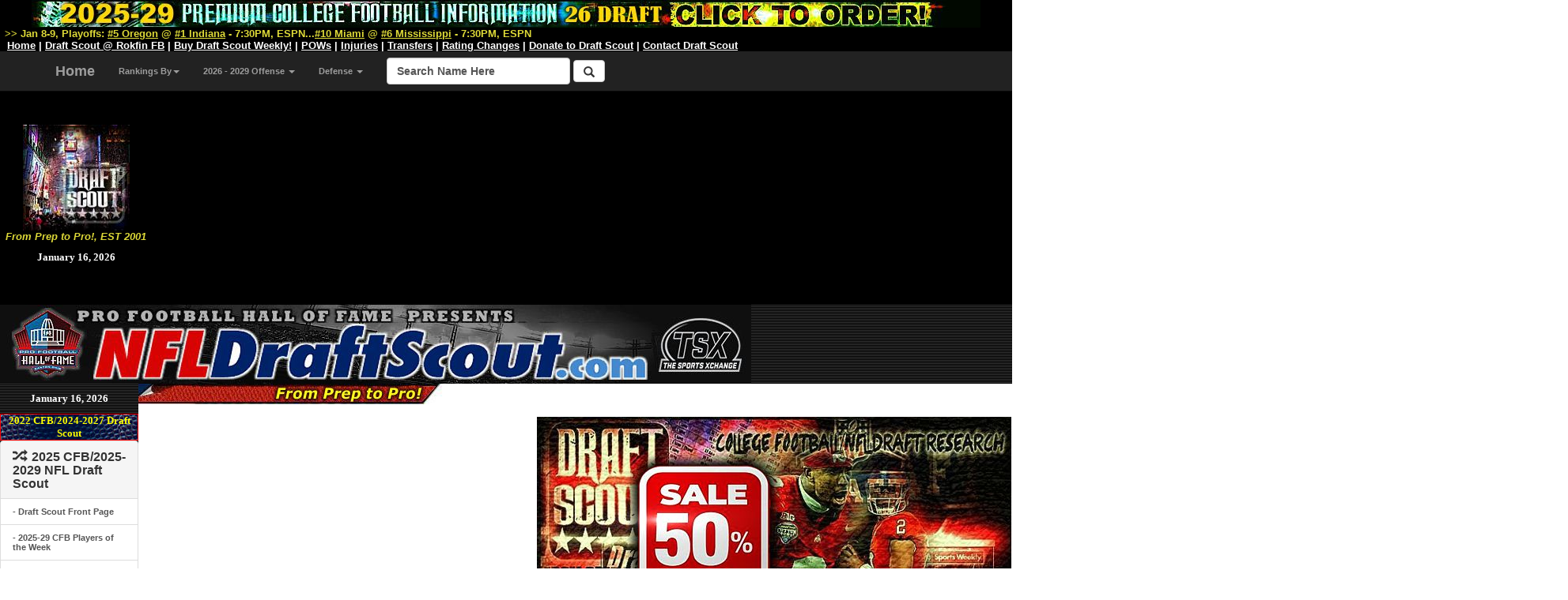

--- FILE ---
content_type: text/html; charset=UTF-8
request_url: https://draftscout.com/dsprofile.php?PlayerId=1058782&DraftYear=2026
body_size: 148217
content:



<!--start free top player info table-->	
<!DOCTYPE HTML PUBLIC "-//W3C//DTD HTML 4.0 Transitional//EN">
<html>
<HEAD>
<LINK rel="stylesheet" type="text/css" href="fdn.css">
<TITLE>2026 Draft Scout <br />
<b>Warning</b>:  Undefined variable $headerplayer in <b>D:\InetPub\vhosts\scoutnation.com\draftscout.com\dsprofile.php</b> on line <b>119</b><br />
 - <br />
<b>Warning</b>:  Undefined variable $GenPos in <b>D:\InetPub\vhosts\scoutnation.com\draftscout.com\dsprofile.php</b> on line <b>119</b><br />
 - <br />
<b>Warning</b>:  Undefined variable $TeamName in <b>D:\InetPub\vhosts\scoutnation.com\draftscout.com\dsprofile.php</b> on line <b>119</b><br />
</TITLE>
<META NAME="robots" CONTENT="all">
<META NAME="description" CONTENT="2026 Draft Scout <br />
<b>Warning</b>:  Undefined variable $headerplayer in <b>D:\InetPub\vhosts\scoutnation.com\draftscout.com\dsprofile.php</b> on line <b>121</b><br />
 - <br />
<b>Warning</b>:  Undefined variable $GenPos in <b>D:\InetPub\vhosts\scoutnation.com\draftscout.com\dsprofile.php</b> on line <b>121</b><br />
 - <br />
<b>Warning</b>:  Undefined variable $TeamName in <b>D:\InetPub\vhosts\scoutnation.com\draftscout.com\dsprofile.php</b> on line <b>121</b><br />
">
<meta name="Keywords" content="<br />
<b>Warning</b>:  Undefined variable $headerplayer in <b>D:\InetPub\vhosts\scoutnation.com\draftscout.com\dsprofile.php</b> on line <b>122</b><br />
 NFL Draft, <br />
<b>Warning</b>:  Undefined variable $headerplayer in <b>D:\InetPub\vhosts\scoutnation.com\draftscout.com\dsprofile.php</b> on line <b>122</b><br />
, <br />
<b>Warning</b>:  Undefined variable $TeamName in <b>D:\InetPub\vhosts\scoutnation.com\draftscout.com\dsprofile.php</b> on line <b>122</b><br />
 Recruiting, <br />
<b>Warning</b>:  Undefined variable $TeamName in <b>D:\InetPub\vhosts\scoutnation.com\draftscout.com\dsprofile.php</b> on line <b>122</b><br />
 Football, 2026 Draft Scout, NCAA College Football, From Prep to Pro Since 2001, 2026 Draft Scout, College Football, 2019 NFL Draft, 2020 NFL Draft, 2021 NFL Draft, 2022 NFL Draft, 2023 NFL Draft, 2024 NFL Draft, 2025 NFL Draft, 2026 NFL Draft, 2027 NFL Draft, NFL Draft, NFL Combine, NFL Draft News, Pro Day Results, Pro Timing Day, College Football News, <br />
<b>Warning</b>:  Undefined variable $TeamName in <b>D:\InetPub\vhosts\scoutnation.com\draftscout.com\dsprofile.php</b> on line <b>122</b><br />
 Football, <br />
<b>Warning</b>:  Undefined variable $TeamName in <b>D:\InetPub\vhosts\scoutnation.com\draftscout.com\dsprofile.php</b> on line <b>122</b><br />
 Football News, <br />
<b>Warning</b>:  Undefined variable $TeamName in <b>D:\InetPub\vhosts\scoutnation.com\draftscout.com\dsprofile.php</b> on line <b>122</b><br />
 NFL Prospects">

<!--end free top player info table-->	





<script language="JavaScript">

<!--

function gotosite(site) {            

        if (site != "") {                    

                self.location=site; 

        }

 }



function gotoshot(site) {            

        if (site != "") {                    

	window.open(site,"sss","height=500,width=570");

        }

 }

//-->

</script>	

<SCRIPT LANGUAGE="JavaScript"> 

<!-- Begin 

function formHandler(){ 

var URL = document.form.site.options[document.form.site.selectedIndex].value; 

window.location.href = URL; 

// End --> 

} 

</script>	

<SCRIPT language=Javascript name="J-BotDateFormat"><!--
// Webs Unlimited's J-BOTS FrontPage 2000 JavaScript Generator version 3.0
// Copyright Webs Unlimited 1998, 1999 All rights reserved - http://WebsUnlimited.com
// make an array of length n Needed for older javascript browsers
function makearray(n) {
	this.length = n
	for (var i = 1; i <= n; i++) {
		this[i] = null;
}
return this;
}
function IsIn(value,search) {
	if(search.indexOf(value) != -1) {
	  return 1;
 } else {
		return 0;
   }
}
function LeadZero(value) {
	if ( value < 10) 
	  document.write('0');
}
 function DateFormat(format,twoplace) {
var operators = 'dDmMyY%';
var value = '';
var today = new Date();
// get the numbers 
weekday = today.getDay();
month = today.getMonth();
year=today.getYear();
if(year > 1900) year -= 1900; // correct for year
date = today.getDate();
var days = new makearray(7);
days[0] = 'Sunday';
days[1] = 'Monday';
days[2] = 'Tuesday';
days[3] = 'Wednesday';
days[4] = 'Thursday';
days[5] = 'Friday';
days[6] = 'Saturday';
var months = new makearray(12);
months[0] = 'January';
months[1] = 'February';
months[2] = 'March';
months[3] = 'April';
months[4] = 'May';
months[5] = 'June';
months[6] = 'July';
months[7] = 'August';
months[8] = 'September';
months[9] = 'October';
months[10] = 'November';
months[11] = 'December';
var pos = 0;
while (pos < format.length) {
	if( format.substring(pos,pos+1) != '%') 
	{
		document.write(format.substring(pos,pos+1));
		pos++;
		continue;
	} else {
		if (!IsIn(format.substring(pos,pos+1), operators))		{			document.write(format.substring(pos,pos+1));
			pos++;
			continue;
		} else {
			if ( format.substring(pos,pos+1) == '%') 			{
				pos++; // look ahead
				if (format.substring(pos,pos+1) == '%') 
				{
					document.write('%');
					pos++;
					continue;
				} else {
				if (format.substring(pos,pos+1) == 'd') 
				{
					if(twoplace) LeadZero(date);
					document.write(date);
					pos++;
					continue;
				} else {				if (format.substring(pos,pos+1) == 'A') 
				{					document.write(days[weekday]);
					pos++;
					continue;
				} else {
				if (format.substring(pos,pos+1) == 'a') 
				{
					document.write(days[weekday].substring(0,3));
					pos++;
					continue;
				} else {
				if (format.substring(pos,pos+1) == 'm') 
				{
					if(twoplace) LeadZero(month+1);
					document.write(month+1);
					pos++;
					continue;
				} else {
				if (format.substring(pos,pos+1) == 'B') 
				{
					document.write(months[month]);
					pos++;
					continue;
				} else {
				if (format.substring(pos,pos+1) == 'b') 
				{					document.write(months[month].substring(0,3));
					pos++;
					continue;
				} else {
				if (format.substring(pos,pos+1) == 'y') 
				{
					if(year < 100) {
						document.write(year);
					} else { 
						year -= 100;
						LeadZero(year);
                     document.write(year);
					}
					pos++;
					continue;
				} else {
				if (format.substring(pos,pos+1) == 'Y') 
				{
					document.write(1900 + year);
					pos++;
					continue;
				} 
       pos++; // ignore the char 
		}
} } } } } } } } } } } }
//--></SCRIPT>

<SCRIPT LANGUAGE="JavaScript"> 

<!-- Begin 

function formHandler(){ 

var URL = document.form.site.options[document.form.site.selectedIndex].value; 

window.location.href = URL; 

// End --> 

} 

</script>	


<SCRIPT> 
var a = Math.floor(Math.random()*9999999999+1) 
var random_number = a; 
</SCRIPT> 


<SCRIPT 
src="CopyRight.js"></SCRIPT>

<SCRIPT 
src="site.js"></SCRIPT>




<script async src="//pagead2.googlesyndication.com/pagead/js/adsbygoogle.js"></script>
<script>
     (adsbygoogle = window.adsbygoogle || []).push({
          google_ad_client: "ca-pub-3514181791980436",
          enable_page_level_ads: true
     });
</script>







<!-- Draft Scout Header -->

<!-- Bootstrap Core CSS -->
    <link href="css/bootstrap.min.css" rel="stylesheet">

    <!-- Custom CSS: You can use this stylesheet to override any Bootstrap styles and/or apply your own styles -->
    <link href="css/customtop.css" rel="stylesheet">
	
	<link rel="stylesheet" href="https://cdnjs.cloudflare.com/ajax/libs/font-awesome/4.7.0/css/font-awesome.min.css">
	<meta name="robots" content="index, follow">
	<meta name="author" content="Draft Scout, NFL Draft Scout">
    <meta name="description" content="College Football, NFL Draft, Transfer Portal, NIL, Draft Scout">
    <meta name="Keywords" content="College Football, NCAA Football, Transfer Portal, College Football Transfers, NIL, CFB, College Football News, NFL Draft, NFL Draft Risters, NFL Draft Fallers, 2027 NFL Draft, 2026 NFL Draft, 2025 NFL Draft, 2024 NFL Draft, 2023 NFL Draft, 2022 NFL Draft, NFL Draft, NFL Combine, NFL Draft News, College Football News, Football News, NFL Prospects">
    <meta name="generator" content="Draft Scout, NFL Draft Scout">
	<title>Draft Scout - Prep to Pro - College Football/NFL Draft, Since 2001</title>
	
	
	
	<!-- Google tag (gtag.js) -->
<script async src="https://www.googletagmanager.com/gtag/js?id=G-5N1F1NSDV7"></script>
<script>
  window.dataLayer = window.dataLayer || [];
  function gtag(){dataLayer.push(arguments);}
  gtag('js', new Date());

  gtag('config', 'G-5N1F1NSDV7');
</script>


    <!-- Bootstrap Core JavaScript -->
    <script src="js/bootstrap.min.js"></script>
	
	<!-- IE10 viewport bug workaround -->
	<script src="js/ie10-viewport-bug-workaround.js"></script>
	
	<!-- Placeholder Images -->
	<script src="js/holder.min.js"></script>
	
	
<SCRIPT language=Javascript name="J-BotDateFormat"><!--
// Webs Unlimited's J-BOTS FrontPage 2000 JavaScript Generator version 3.0
// Copyright Webs Unlimited 1998, 1999 All rights reserved - http://WebsUnlimited.com
// make an array of length n Needed for older javascript browsers
function makearray(n) {
	this.length = n
	for (var i = 1; i <= n; i++) {
		this[i] = null;
}
return this;
}
function IsIn(value,search) {
	if(search.indexOf(value) != -1) {
	  return 1;
 } else {
		return 0;
   }
}
function LeadZero(value) {
	if ( value < 10) 
	  document.write('0');
}
 function DateFormat(format,twoplace) {
var operators = 'dDmMyY%';
var value = '';
var today = new Date();
// get the numbers 
weekday = today.getDay();
month = today.getMonth();
year=today.getYear();
if(year > 1900) year -= 1900; // correct for year
date = today.getDate();
var days = new makearray(7);
days[0] = 'Sunday';
days[1] = 'Monday';
days[2] = 'Tuesday';
days[3] = 'Wednesday';
days[4] = 'Thursday';
days[5] = 'Friday';
days[6] = 'Saturday';
var months = new makearray(12);
months[0] = 'January';
months[1] = 'February';
months[2] = 'March';
months[3] = 'April';
months[4] = 'May';
months[5] = 'June';
months[6] = 'July';
months[7] = 'August';
months[8] = 'September';
months[9] = 'October';
months[10] = 'November';
months[11] = 'December';
var pos = 0;
while (pos < format.length) {
	if( format.substring(pos,pos+1) != '%') 
	{
		document.write(format.substring(pos,pos+1));
		pos++;
		continue;
	} else {
		if (!IsIn(format.substring(pos,pos+1), operators))		{			document.write(format.substring(pos,pos+1));
			pos++;
			continue;
		} else {
			if ( format.substring(pos,pos+1) == '%') 			{
				pos++; // look ahead
				if (format.substring(pos,pos+1) == '%') 
				{
					document.write('%');
					pos++;
					continue;
				} else {
				if (format.substring(pos,pos+1) == 'd') 
				{
					if(twoplace) LeadZero(date);
					document.write(date);
					pos++;
					continue;
				} else {				if (format.substring(pos,pos+1) == 'A') 
				{					document.write(days[weekday]);
					pos++;
					continue;
				} else {
				if (format.substring(pos,pos+1) == 'a') 
				{
					document.write(days[weekday].substring(0,3));
					pos++;
					continue;
				} else {
				if (format.substring(pos,pos+1) == 'm') 
				{
					if(twoplace) LeadZero(month+1);
					document.write(month+1);
					pos++;
					continue;
				} else {
				if (format.substring(pos,pos+1) == 'B') 
				{
					document.write(months[month]);
					pos++;
					continue;
				} else {
				if (format.substring(pos,pos+1) == 'b') 
				{					document.write(months[month].substring(0,3));
					pos++;
					continue;
				} else {
				if (format.substring(pos,pos+1) == 'y') 
				{
					if(year < 100) {
						document.write(year);
					} else { 
						year -= 100;
						LeadZero(year);
                     document.write(year);
					}
					pos++;
					continue;
				} else {
				if (format.substring(pos,pos+1) == 'Y') 
				{
					document.write(1900 + year);
					pos++;
					continue;
				} 
       pos++; // ignore the char 
		}
} } } } } } } } } } } }
//--></SCRIPT>



<table bgcolor="#000000" width="100%" cellspacing="0" cellpadding="0" border="0">

<tr bgcolor="#000000">

	<td width="15%" bgcolor="#000000">
	
<br>

<div align="center">

<a name="Draft Scout, From Prep to Pro, EST 2001" id="Draft Scout" href="https://draftscout.com/index.php" target="_self" title="Draft Scout, From Prep to Pro, EST 2001, Celebrating 20+ Years!">
	
	<script type="text/javascript">
<!--
 var imlocation = "https://draftscout.com/images/";
 var currentdate = 0;
 var image_number = 0;
 function ImageArray (n) {
   this.length = n;
   for (var i =1; i <= n; i++) {
     this[i] = ' '
   }
 }
 image = new ImageArray(7)
 image[0] = 'DSHeaderNewYear2401.jpg'
 image[1] = 'DSHeaderNewYear2402.jpg'
 image[2] = 'DSHeaderNewYear2404.jpg'
 image[3] = 'DSHeaderNewYear2405.jpg'
 image[4] = 'DSHeaderNewYear2601.jpg'
 image[5] = 'DSHeaderNewYear2602.jpg'
 image[6] = 'DSHeaderNewYear2602.jpg'
 
 var rand = 60/image.length
 function randomimage() {
    currentdate = new Date()
    image_number = currentdate.getSeconds()
    image_number = Math.floor(image_number/rand)
    return(image[image_number])
 }
 document.write("<img src='" + imlocation + randomimage()+ "'>");
//-->
</script>

</a>

<br>

<font face="Arial,Helvetica,sans-serif" size="-1" color="#DEDA38"><strong><em>From Prep to Pro!, EST 2001</em></strong></font><br>
<br>

<div align="center"><font face="Verdana" size="-1" color="#FFFFFF"><strong>
<SCRIPT language=JavaScript>
 <!--
DateFormat('%B %d, %Y',0);
//-->
</SCRIPT></div>

</strong>
</font>




</td>
	
	<td width="85%" bgcolor="#000000">
	
	<div align="center">
	
	<!-- Banner Revolver Code Goes Here -->
	
<script async src="https://pagead2.googlesyndication.com/pagead/js/adsbygoogle.js"></script>
<!-- Draft Scout Top 900 -->
<ins class="adsbygoogle"
     style="display:block"
     data-ad-client="ca-pub-3514181791980436"
     data-ad-slot="2733000310"
     data-ad-format="auto"></ins>
<script>
     (adsbygoogle = window.adsbygoogle || []).push({});
</script>

</div>
	
<!-- Banner Revolver Code Ends Here -->
	
	</div>
	<br>
	</td>
</tr>
</table>


</td>
</tr>
</table>




 
     <nav class="navbar navbar-inverse navbar-fixed-top" role="navigation">
	 <table width="100%" border="0" cellspacing="0" cellpadding="0" bgcolor="#000000">
<tr><td width="100%" height="30" bgcolor="#000000">

<div align="center"><a name="2025-2029 Draft Scout Weekly, 2026 NFL Draft! Order Today!" id="" href="https://scoutnation.com/?download=2025-29-draft-scout-weekly-one-year-2026-nfl-draft-full-cfb" target="_blank" title="2025-2029 Draft Scout Weekly! Order Today!"><img src="https://draftscout.com/images/DSWeeklyHeader26.jpg" alt="" width="1200" height="35" border="0"></a>

<div align="left">&nbsp;&nbsp;<font face="Verdana,Geneva,Arial,Helvetica,sans-serif" size="-1" color="#DEDA38"><strong>>> Jan 8-9, Playoffs:</strong> <font face="Verdana,Geneva,Arial,Helvetica,sans-serif" size="-1" color="#FFFFFF"><strong>



<a href="https://draftscout.com/team.php?DSTeamId=48" target="_self" title="#5 Oregon Roster-Draft Prospects"><font face="Verdana,Geneva,Arial,Helvetica,sans-serif" size="-1" color="#DEDA38"><strong><u>#5 Oregon</u></a> @ <a href="https://draftscout.com/team.php?DSTeamId=31" target="_self" title="#1 Indiana Roster-Draft Prospects"><font face="Verdana,Geneva,Arial,Helvetica,sans-serif" size="-1" color="#DEDA38"><strong><u>#1 Indiana</u></a> - 7:30PM, ESPN...<a href="https://draftscout.com/team.php?DSTeamId=23" target="_self" title="#10 Miami Roster-Draft Prospects"><font face="Verdana,Geneva,Arial,Helvetica,sans-serif" size="-1" color="#DEDA38"><strong><u>#10 Miami</u></a> @ <a href="https://draftscout.com/team.php?DSTeamId=93" target="_self" title="#6 Mississippi Roster-Draft Prospects"><font face="Verdana,Geneva,Arial,Helvetica,sans-serif" size="-1" color="#DEDA38"><strong><u>#6 Mississippi</u></a> - 7:30PM, ESPN








</u></font></strong> </u></font></strong> </u></font></strong> </u></font></strong> </u></font></strong> </u></font></strong> </u></font></strong> </font></strong></font></strong></font></strong>


</strong></font>
</strong></font>
</strong></font>
</strong></font>


</font></strong></font></strong></font></strong></font></strong></font></strong></font></strong>
</font></strong></font></strong></font></strong></font></strong></font></strong></font></strong>
</font></strong></font></strong></font></strong></font></strong></font></strong></font></strong>
</font></strong></font></strong></font></strong></font></strong></font></strong></font></strong>

<br>



</u></font></strong> </u></font></strong> </u></font></strong> </u></font></strong> </u></font></strong> </u></font></strong> </u></font></strong> </font></strong></font></strong></font></strong>
<div align="left">&nbsp;&nbsp;<a href="https://draftscout.com/" target="_self" title="Draft Scout Home Page"> <font face="Verdana,Geneva,Arial,Helvetica,sans-serif" size="-1" color="#FFFFFF"><strong><u>Home</u></a> | <a href="https://rokfin.com/creator/DraftScout" target="_blank" title="Draft Scout at Rokfin Football"> <font face="Verdana,Geneva,Arial,Helvetica,sans-serif" size="-1" color="#FFFFFF"><strong><u>Draft Scout @ Rokfin FB</u></a> | <a href="https://scoutnation.com/" target="_blank" title="Buy Draft Scout Weekly Spreadsheets"> <font face="Verdana,Geneva,Arial,Helvetica,sans-serif" size="-1" color="#FFFFFF"><strong><u>Buy Draft Scout Weekly!</u></a> | <a href="https://draftscout.com/pow.php?GenPos=QB&DraftYear=2026" title="College Football Players of the Week"><font face="Verdana,Geneva,Arial,Helvetica,sans-serif" size="-1" color="#FFFFFF"><strong><u>POWs</u></a></strong></font> | <a href="https://draftscout.com/injs.php?GenPos=QB&DraftYear=2026" title="College Football Injuries"><font face="Verdana,Geneva,Arial,Helvetica,sans-serif" size="-1" color="#FFFFFF"><strong><u>Injuries</u></a></strong></font> | <a href="https://draftscout.com/transfersBY.php?GenPos=QB&TransYear=2025&DraftYear=2026" title="College Football Transfers"><font face="Verdana,Geneva,Arial,Helvetica,sans-serif" size="-1" color="#FFFFFF"><strong><u>Transfers</u></a></strong></font> | <a href="https://draftscout.com/evo.php" title="Draft Scout Evolve: Player Rating Changes"><font face="Verdana,Geneva,Arial,Helvetica,sans-serif" size="-1" color="#FFFFFF"><strong><u>Rating Changes</u></a></strong></font> | <a href="https://draftscout.com/donate.php" title="Donate to Draft Scout"><font face="Verdana,Geneva,Arial,Helvetica,sans-serif" size="-1" color="#FFFFFF"><strong><u>Donate to Draft Scout</u></a></strong></font> | <a href="https://scoutnation.com/?page_id=66" target="_blank" title="Contact Us"> <font face="Verdana,Geneva,Arial,Helvetica,sans-serif" size="-1" color="#FFFFFF"><strong><u>Contact Draft Scout</u></a><br>



</font></strong></font></strong>


</font></strong></strong> 

        
</strong></font>
</strong></font>
</strong></font>
</strong></font>


</strong></font>

</font>
</strong></font>
</strong></font>
</strong></font>
</strong></font>
</strong></font>



</tr></td></table>	 
        <div class="container">
            <!-- Logo and responsive toggle -->
            <div class="navbar-header">
			
			
                <button type="button" class="navbar-toggle" data-toggle="collapse" data-target="#navbar">
                    <span class="sr-only">Toggle navigation</span>
                    <span class="icon-bar"></span>
                    <span class="icon-bar"></span>
                    <span class="icon-bar"></span>
					
                </button>
			
			
			
                 <!-- Navbar links -->
            <div class="collapse navbar-collapse" id="navbar">
                <ul class="nav navbar-nav">
                    <li class="dropdown">
                        <a href="https://draftscout.com" target="_self" class="navbar-brand" title="Draft Scout, From Prep to Pro, EST 2001">Home</a>
                    </li>
					
				
			
	
					     <li class="dropdown">
						<a href="#" class="dropdown-toggle" data-toggle="dropdown" role="button" aria-haspopup="true" aria-expanded="false" title="Rankings By Conference-Division">Rankings By<span class="caret"></span></a>

						<ul class="dropdown-menu" aria-labelledby="about-us">

<li>-- Team Lists by Conference --</li>
<li><a href="https://draftscout.com/conft.php?CFBConferenceId=22" target="_self" title="2026-2029 Draft Scout Rankings by Team">FBS & FCS Team Lists</a></li>

<li>-- 2025-28 By Conference --</li>

<li>----- Top Two -----</li>

<li><a name="2026-2029 Draft Scout Rankings/Big Ten" id="2026-2029 Draft Scout Rankings/Big Ten" href="https://draftscout.com/confp.php?CFBConferenceId=16&DraftYear=2026" target="_self" title="2026-2029 Draft Scout Rankings/Big Ten">Big Ten</a></li>

<li><a name="2026-2029 Draft Scout Rankings/SEC" id="2026-2029 Draft Scout Rankings/SEC" href="https://draftscout.com/confp.php?CFBConferenceId=22&DraftYear=2026" target="_self" title="2026-2029 Draft Scout Rankings/SEC">SEC</a></li>

<li>----- Mid Three -----</li>


<li><a name="2026-2029 Draft Scout Rankings/ACC" id="2026-2029 Draft Scout Rankings/ACC" href="https://draftscout.com/confp.php?CFBConferenceId=13&DraftYear=2026" target="_self" title="2026-2029 Draft Scout Rankings/ACC">ACC</a></li>


<li><a name="2026-2029 Draft Scout Rankings/Big 12" id="2026-2029 Draft Scout Rankings/Big 12" href="https://draftscout.com/confp.php?CFBConferenceId=14&DraftYear=2026" target="_self" title="2026-2029 Draft Scout Rankings/Big 12">Big 12</a></li>

<li><a name="2026-2029 Draft Scout Rankings/Pac-12" id="2026-2029 Draft Scout Rankings/Pac-12" href="https://draftscout.com/confp.php?CFBConferenceId=21&DraftYear=2026" target="_self" title="2026-2029 Draft Scout Rankings/Pac-12">Pac-12</a></li>


<li>----- Group of Five -----</li>

<li><a name="2026-2029 Draft Scout Rankings/American Athletic" id="2026-2029 Draft Scout Rankings/American Athletic" href="https://draftscout.com/confp.php?CFBConferenceId=15&DraftYear=2026" target="_self" title="2026-2029 Draft Scout Rankings/American Athletic">American Athletic</a></li>

<li><a name="2026-2029 Draft Scout Rankings/Conference USA" id="2026-2029 Draft Scout Rankings/Conference USA" href="https://draftscout.com/confp.php?CFBConferenceId=17&DraftYear=2026" target="_self" title="2026-2029 Draft Scout Rankings/Conference USA">Conference USA</a></li>

<li><a name="2026-2029 Draft Scout Rankings/Independent" id="2026-2029 Draft Scout Rankings/Independent" href="https://draftscout.com/confp.php?CFBConferenceId=18&DraftYear=2026" target="_self" title="2026-2029 Draft Scout Rankings/Independent">Independent</a></li>

<li><a name="2026-2029 Draft Scout Rankings/MAC" id="2026-2029 Draft Scout Rankings/MAC" href="https://draftscout.com/confp.php?CFBConferenceId=19&DraftYear=2026" target="_self" title="2026-2029 Draft Scout Rankings/MAC">Mid-American</a></li>

<li><a name="2026-2029 Draft Scout Rankings/Mountain West" id="2026-2029 Draft Scout Rankings/Mountain West" href="https://draftscout.com/confp.php?CFBConferenceId=20&DraftYear=2026" target="_self" title="2026-2029 Draft Scout Rankings/Mountain West">Mountain West</a></li>

<li><a name="2026-2029 Draft Scout Rankings/Sun Belt" id="2026-2029 Draft Scout Rankings/Sun Belt" href="https://draftscout.com/confp.php?CFBConferenceId=23&DraftYear=2026" target="_self" title="2026-2029 Draft Scout Rankings/Sun Belt">Sun Belt</a></li>

						
						
<li>--- 2026-2029 By Division ---</li>
<li><a href="https://scoutnation.com/?download=2025-29-draft-scout-weekly-one-year-2026-nfl-draft-full-cfb" target="_self" title="2026-2029 Draft Scout Rankings/FBS">FBS</a></li>

<li><a href="https://scoutnation.com/?download=2025-29-draft-scout-weekly-one-year-2026-nfl-draft-full-cfb" target="_self" title="2026-2029 Draft Scout Rankings/FCS">FCS</a></li>



						</ul>
				
					</li> 
					
					

                 <li class="dropdown">
						<a href="#" class="dropdown-toggle" data-toggle="dropdown" role="button" aria-haspopup="true" aria-expanded="false" title="2024 Draft Scout - Offense">2026 - 2029 Offense <span class="caret"></span></a>
						<ul class="dropdown-menu" aria-labelledby="about-us">
<li><a href="https://draftscout.com/players.php?GenPos=QB&DraftYear=2026" target="_self" title="Quarterbacks">Quarterback</a></li>
<li><a href="https://draftscout.com/players.php?GenPos=RB&DraftYear=2026" target="_self" title="Runningback">Runningback</a></li>
<li><a href="https://draftscout.com/players.php?GenPos=FB&DraftYear=2026" target="_self" title="Fullback">Fullback/H</a></li>
<li><a href="https://draftscout.com/players.php?GenPos=TE&DraftYear=2026" target="_self" title="Tight End">Tight End</a></li>
<li><a href="https://draftscout.com/players.php?GenPos=WR&DraftYear=2026" target="_self" title="Wide Receiver">Wide Receiver</a></li>
<li><a href="https://draftscout.com/players.php?GenPos=C&DraftYear=2026" target="_self" title="Center">Center</a></li>
<li><a href="https://draftscout.com/players.php?GenPos=OT&DraftYear=2026" target="_self" title="Tackle">Tackle</a></li>
<li><a href="https://draftscout.com/players.php?GenPos=OG&DraftYear=2026" target="_self" title="Guard">Guard</a></li>
<li><a href="https://draftscout.com/players.php?GenPos=K&DraftYear=2026" target="_self" title="Kicker">Kicker</a></li>
						</ul>
				
					</li> 
					
					
					
					<li class="dropdown">
						<a href="#" class="dropdown-toggle" data-toggle="dropdown" role="button" aria-haspopup="true" aria-expanded="false" title="2026-2029 Draft Scout - Defense">Defense <span class="caret"></span></a>
						<ul class="dropdown-menu" aria-labelledby="about-us">
<li><a href="https://draftscout.com/players.php?GenPos=DE&DraftYear=2026" target="_self" title="Defensive Ends">Defensive End</a></li>
<li><a href="https://draftscout.com/players.php?GenPos=DT&DraftYear=2026" target="_self" title="Defensive Tackle">Defensive Tackle</a></li>
<li><a href="https://draftscout.com/players.php?GenPos=OLB&DraftYear=2026" target="_self" title="Outside Linebacker">Outside Linebacker</a></li>
<li><a href="https://draftscout.com/players.php?GenPos=ILB&DraftYear=2026C" target="_self" title="Inside Linebacker">Inside Linebacker</a></li>
<li><a href="https://draftscout.com/players.php?GenPos=CB&DraftYear=2026" target="_self" title="Cornerback">Cornerback</a></li>
<li><a href="https://draftscout.com/players.php?GenPos=FS&DraftYear=2026" target="_self" title="Free Safety">Free Safety</a></li>
<li><a href="https://draftscout.com/players.php?GenPos=SS&DraftYear=2026" target="_self" title="Strong Safety">Strong Safety</a></li>
<li><a href="https://draftscout.com/players.php?GenPos=P&DraftYear=2026" target="_self" title="Punter">Punter</a></li>
<li><a href="https://draftscout.com/players.php?GenPos=LS&DraftYear=2026" target="_self" title="Long Snapper">Long Snapper</a></li>
</ul>
</li> 
</ul>
				
				
				

		<!-- Search -->
			
<form method="get" action="https://google.com/custom" class="navbar-form navbar-right" role="search" target="google_window">
<font face="Arial" size="2" color="#000000"><b><input type="hidden" name="domains" value="https://draftscout.com"></input>
<label for="sbi" style="display: none">Enter your search terms</label>
<input type="text" name="q" class="form-control" size="22" maxlength="255" value="Search Name Here" id="sbi"></input>
<label for="sbb" style="display: none">Submit search form</label>
<button type="submit" class="btn btn-default"><span class="glyphicon glyphicon-search"></span></button>
<input type="hidden" name="client" value="pub-3514181791980436"></input>
<input type="hidden" name="forid" value="1"></input>
<input type="hidden" name="ie" value="ISO-8859-1"></input>
<input type="hidden" name="oe" value="ISO-8859-1"></input>
<input type="hidden" name="safe" value="active"></input>
<input type="hidden" name="cof" value="GALT:#FFFF66;GL:1;DIV:#940F04;VLC:FFFF66;AH:center;BGC:003366;LBGC:336699;ALC:FFFF66;LC:FFFF66;T:FFFFFF;GFNT:FFFF66;GIMP:FFFF66;FORID:1"></input>
<input type="hidden" name="hl" value="en"></input>
<input type="hidden" name="sitesearch" value="https://draftscout.com" checked id="ss1"></input>
<label for="ss1" title="Search draftscout.com"></label></form>
  <!-- /End Search -->
				
				
				

				
            </div>
            <!-- /.navbar-collapse -->
        </div>
        <!-- /.container -->
    </nav>
	
	
<!-- END Top Header -->
	





</head>


<!-- Top Table Section -->

<body background="images/mcfback.jpg" text="#000000" leftmargin="0" topmargin="0" rightmargin="0" marginwidth="0" onLoad="load();">


<table width="950" border="0" cellspacing="0" cellpadding="0">
<tr>
    <td rowspan="" valign="top" bgcolor="#FFFFFF"><a href="index.php" target="_self"><img src="images/dstop16.jpg" alt="NFL Draft Scout - Powered By: The SportsXchange" width="" height="" border="0" align="top"></a></td></tr></table>

	
	
<!-- End Top Table Section -->
	
   
   
<table align="" width="950" cellspacing="0" cellpadding="0" border="0">

<tr>
	<!-- Left Navagation Bar -->
    <td width="155" valign="top" background="images/mcfback.jpg">

	

 
	<table width="155" border="0" cellspacing="0" cellpadding="0" align="center" bordercolor="#000000" background="images/mcfback.jpg">
<tr> 
<td height="38">
<div align="center"><strong><font face="Verdana" size="-1" color="#FFFFFF"><SCRIPT language=JavaScript><!--
 DateFormat('%B %d, %Y',0);//--></SCRIPT></strong></font></div>
	</td></tr> </table>

<!--START Left Menu-->

<!--- MEMBER INFO !--->


<!--- NAVIGATION !--->
<table width="175" border="1" cellspacing="0" cellpadding="0" align="center" bordercolor="#FF0000" bgcolor="#000000"><tr valign="top" bgcolor="#000000" bordercolor="#000000"><td align="center" valign="top" bordercolor="#000000" background="images/colheaderback.jpg"><DIV align="center"><font face="Verdana" size="2" color="#FFFF00"><B>2022 CFB/2024-2027 Draft Scout</B></td></tr></table>


<TABLE cellSpacing=0 cellPadding=0 width=150 border=0>




			
			
			<!-- Top 2024 Panel -->
			<div class="panel panel-default">
				<div class="panel-heading">
					<h2 class="panel-title"><span class="glyphicon glyphicon-random"></span>&nbsp;&nbsp;<strong>2025 CFB/2025-2029 NFL Draft Scout</strong></h2>
				</div>
				<div class="list-group">
				
				
				
				<a href="https://draftscout.com" target="_self" class="list-group-item" title="Draft Scout Front Page">- Draft Scout Front Page</a>
			

				
								<a href="https://draftscout.com/pow.php?GenPos=QB&DraftYear=2026" target="_self" class="list-group-item" title="2025-29 CFB Players of the Week">- 2025-29 CFB Players of the Week</a>
				
				
				
				<a href="https://draftscout.com/injs.php?GenPos=QB&DraftYear=2026" target="_self" class="list-group-item" title="2025-29 CFB Player Injuries">- 2025-29 CFB Player Injuries</a>

				
				<a href="https://draftscout.com/srisers.php?GenPos=QB&DraftYear=2026" target="_self" class="list-group-item" title="2025-29 CFB Season Risers">- 2025-29 CFB Season Risers</a>


<a href="https://draftscout.com/sfallers.php?GenPos=QB&DraftYear=2026" target="_self" class="list-group-item" title="2025-29 CFB Season Fallers">- 2025-29 CFB Season Fallers</a>


		<a href="https://draftscout.com/uclass.php?GenPos=WR&DraftYear=2026" target="_self" class="list-group-item" title="2026 NFL Draft Underclassmen">- 2026 NFL Draft Underclassmen</a>


		
				
				<a href="https://draftscout.com/senior.php?GenPos=QB&DraftYear=2026" target="_self" class="list-group-item" title="2026 Senior Bowl">- 2026 Senior Bowl</a>

				<a href="https://draftscout.com/eastwest.php?GenPos=QB&DraftYear=2026" target="_self" class="list-group-item" title="2026 East-West Shrine">- 2026 East-West Shrine</a>

<a href="https://draftscout.com/american.php?GenPos=QB&DraftYear=2026" target="_self" class="list-group-item" title="2026 American Bowl">- 2026 American Bowl</a>


				<a href="https://draftscout.com/hula.php?GenPos=QB&DraftYear=2026" target="_self" class="list-group-item" title="2026 Hula Bowl">- 2026 Hula Bowl</a>



<a href="https://draftscout.com/HBCU.php?GenPos=QB&DraftYear=2026" target="_self" class="list-group-item" title="2026 HBCU Legacy Bowl">- 2026 HBCU Legacy Bowl</a>




	<a href="https://draftscout.com/notes.php" class="list-group-item" target="_self" title="College Football Player News & Notes">- CFB Player News & Notes</a>

				
					<a href="https://draftscout.com/evo.php" class="list-group-item" target="_self" title="Draft Scout Evole: Real-Time Rating Changes">- Real-Time Rating Changes</a>


<a href="https://draftscout.com/conft.php?CFBConferenceId=16" target="_self" class="list-group-item" title="2025-2029 FBS/FCS Team Lists/Rosters">- 2025-2029 FBS/FCS Team Lists/Rosters</a>




				<a href="https://draftscout.com/transfersBY.php?GenPos=QB&TransYear=2025&DraftYear=2026" target="_self" class="list-group-item" title="College Football Transfers - 2026-2029">- College Football Transfers - 2026-2029</a>



<a href="https://draftscout.com/ant.php?GenPos=QB&DraftYear=2026" target="_self" class="list-group-item" title="Best Player Names By Year/Position">- CFB's Best Player Names By Year/Position</a>


<a href="https://draftscout.com/5star.php?GenPos=QB&DraftYear=2026" target="_self" class="list-group-item" title="2024-2028 CFB 5* Star Recruits">- 2025-2029 CFB 5* Star Recruits</a>


				<a href="https://draftscout.com/school.php?TeamAbbr=A" target="_self" class="list-group-item" title="2000 - 2029 Players by School/College List">- Players by School/College List A-Z</a>


				
<a href="https://draftscout.com/name.php?LastAbbv=A" target="_self" class="list-group-item" title="2000 - 2029 Draft Scout Player Directory">- Draft Scout Player Directory A-Z</a>




				<a href="https://draftscout.com/team.php?DSTeamId=20" target="_self" class="list-group-item" title="2025 Draft Scout Preseason Top 16 #1 Texas AM">Draft Scout Top 16 NFL Prospect Teams for 2025 (Based on NFL Team Preseason Scouting Grades)<br><br>- #1 Texas AM (19 players in Top 650 Overall)</a>
				
				
				
			
<a href="https://draftscout.com/team.php?DSTeamId=22" target="_self" class="list-group-item" title="2025 Draft Scout Preseason Top 16 #2 Alabama">- #2 Alabama (17)</a>




<a href="https://draftscout.com/team.php?DSTeamId=38" target="_self" class="list-group-item" title="2025 Draft Scout Preseason Top 16 #3 Penn State">- #3 Penn State (16)</a>



<a href="https://draftscout.com/team.php?DSTeamId=1" target="_self" class="list-group-item" title="2025 Draft Scout Preseason Top 16 #4 Clemson">- #4 Clemson (15)</a>


				<a href="https://draftscout.com/team.php?DSTeamId=83" target="_self" class="list-group-item" title="2025 Draft Scout Preseason Top 16 #5 Georgia">- #5 Georgia (15)</a>



<a href="https://draftscout.com/team.php?DSTeamId=50" target="_self" class="list-group-item" title="2025 Draft Scout Preseason Top 16 #6 Southern California">- #6 USC (15)</a>
				
				
				

<a href="https://draftscout.com/team.php?DSTeamId=48" target="_self" class="list-group-item" title="2025 Draft Scout Preseason Top 16 #7 Oregon">- #7 Oregon (14)</a>



<a href="https://draftscout.com/team.php?DSTeamId=91" target="_self" class="list-group-item" title="2025 Draft Scout Preseason Top 16 #8 LSU">- #8 LSU (14)</a>



<a href="https://draftscout.com/team.php?DSTeamId=45" target="_self" class="list-group-item" title="2025 Draft Scout Preseason Top 16 #9 Arizona State">- #9 Arizona State (13)</a>




<a href="https://draftscout.com/team.php?DSTeamId=23" target="_self" class="list-group-item" title="2025 Draft Scout Preseason Top 16 #10 Miami">- #10 Miami (13)</a>



<a href="https://draftscout.com/team.php?DSTeamId=33" target="_self" class="list-group-item" title="2025 Draft Scout Preseason Top 16 #11 Michigan">- #11 Michigan (13)</a>



<a href="https://draftscout.com/team.php?DSTeamId=21" target="_self" class="list-group-item" title="2025 Draft Scout Preseason Top 16 #12 Texas Tech">- #12 Texas Tech (13)</a>



<a href="https://draftscout.com/team.php?DSTeamId=17" target="_self" class="list-group-item" title="2025 Draft Scout Preseason Top 16 #13 Oklahoma">- #13 Oklahoma (13)</a>



<a href="https://draftscout.com/team.php?DSTeamId=21" target="_self" class="list-group-item" title="2025 Draft Scout Preseason Top 16 #14 Texas Tech">- #14 Texas Tech (13)</a>


<a href="https://draftscout.com/team.php?DSTeamId=37" target="_self" class="list-group-item" title="2025 Draft Scout Preseason Top 16 #15 Ohio State">- #15 Ohio State (12)</a>


<a href="https://draftscout.com/team.php?DSTeamId=43" target="_self" class="list-group-item" title="2025 Draft Scout Preseason Top 16 #16 Notre Dame">- #16 Notre Dame (12)</a>




				
				<a href="https://draftscout.com/risers.php?GenPos=QB&DraftYear=2026" target="_self" class="list-group-item" title="2024 CFB End of Season Risers">- End of 2024 Season Risers</a>

<a href="https://draftscout.com/fallers.php?GenPos=RB&DraftYear=2026" target="_self" class="list-group-item" title="2024 CFB End of Season Fallers">- End of 2024 Season Fallers</a>




		
		
		
		
		&nbsp;&nbsp;<strong>Player Rankings by Conference:</strong> <a href="https://draftscout.com/confp.php?CFBConferenceId=13&DraftYear=2026" target="_self" title="2025-2028 Draft Scout Rankings/ACC"> -ACC-</a> |
<a href="https://draftscout.com/confp.php?CFBConferenceId=15&DraftYear=2026" target="_self" title="2025-2028 Draft Scout Rankings/American | Athletic">-American Athletic-</a> |
<a href="https://draftscout.com/confp.php?CFBConferenceId=14&DraftYear=2026" target="_self" title="2025-2028 Draft Scout Rankings/Big 12">-Big 12-</a> |
<a href="https://draftscout.com/confp.php?CFBConferenceId=16&DraftYear=2026" target="_self" title="2025-2028 Draft Scout Rankings/Big Ten">-Big Ten-</a> |
<a href="https://draftscout.com/confp.php?CFBConferenceId=17&DraftYear=2026" target="_self" title="2025-2028 Draft Scout Rankings/Conference USA">-Conference USA-</a> |
<a href="https://draftscout.com/confp.php?CFBConferenceId=18&DraftYear=2026" target="_self" title="2025-2028 Draft Scout Rankings/Independent">-Independent-</a> |
<a href="https://draftscout.com/confp.php?CFBConferenceId=19&DraftYear=2026" target="_self" title="2025-2028 Draft Scout Rankings/MAC">-Mid-American-</a> |
<a href="https://draftscout.com/confp.php?CFBConferenceId=20&DraftYear=2026" target="_self" title="2025-2028 Draft Scout Rankings/Mountain West">-Mountain West-</a> |
<a href="https://draftscout.com/confp.php?CFBConferenceId=21&DraftYear=2026" target="_self" title="2025-2028 Draft Scout Rankings/Pac-12">-Pac-12-</a> |
<a href="https://draftscout.com/confp.php?CFBConferenceId=22&DraftYear=2026" target="_self" title="2025-2028 Draft Scout Rankings/SEC">-SEC-</a> |
<a href="https://draftscout.com/confp.php?CFBConferenceId=23&DraftYear=2026" target="_self" title="2025-2028 Draft Scout Rankings/Sun Belt">-Sun Belt-</a>

<br>




				

				
<a href="https://rokfin.com/creator/DraftScout" class="list-group-item" target="_blank" title="Draft Scout Rokfin Football Channel">- Draft Scout Rokfin Football Channel</a>
				
				
<a href="https://scoutnation.com" target="_blank" class="list-group-item" title="Purchase Draft Scout Past & Future Data">- Draft Scout Weekly</a>


<a href="https://scoutnation.com/?page_id=66" class="list-group-item" target="_blank" title="Contact Us">- Contact Draft Scout</a>
			
			
<a href="https://draftscout.com/privacypolicy.php" class="list-group-item" target="_blank" title="Privacy Policy">- Privacy Policy</a>
			
			
			
			
				</div>
			</div>
			
			
			
		
				
							<!-- Top 2025 Panel -->
			<div class="panel panel-default">
				<div class="panel-heading">
					<h2 class="panel-title"><span class="glyphicon glyphicon-random"></span>&nbsp;&nbsp;<strong>2024 CFB/2024-2028 NFL Draft Scout</strong></h2>
				</div>
				<div class="list-group">
				
				
				
				<a href="https://draftscout.com/dtracker.php?round=1&year=2025" target="_self" class="list-group-item" title="2025 NFL Draft Tracker">- 2025 NFL Draft Tracker/Results</a>

				
							<a href="https://draftscout.com/combine.php?GenPos=QB&DraftYear=2025" class="list-group-item" target="_self" title="2025 NFL Combine">- 2025 NFL Combine</a>
				
				
				
				<a href="https://draftscout.com/transfersBY.php?GenPos=QB&TransYear=2025&DraftYear=2026" target="_self" class="list-group-item" title="College Football Transfers - 2026-2029">- College Football Transfers - 2026-2029</a>

				
				
				<a href="https://draftscout.com/risers.php?GenPos=QB&DraftYear=2025" target="_self" class="list-group-item" title="2024 CFB End of Season Risers">- End of 2024 Season Risers</a>

<a href="https://draftscout.com/fallers.php?GenPos=RB&DraftYear=2025" target="_self" class="list-group-item" title="2024 CFB End of Season Fallers">- End of 2024 Season Fallers</a>
				
				
				<a href="https://draftscout.com/uclass.php?GenPos=WR&DraftYear=2025" target="_self" class="list-group-item" title="2025 NFL Draft Underclassmen">- 2025 NFL Draft Underclassmen</a>


		
				
				<a href="https://draftscout.com/senior.php?GenPos=QB&DraftYear=2025" target="_self" class="list-group-item" title="2025 Senior Bowl">- 2025 Senior Bowl</a>

				<a href="https://draftscout.com/eastwest.php?GenPos=QB&DraftYear=2025" target="_self" class="list-group-item" title="2025 East-West Shrine">- 2025 East-West Shrine</a>

				<a href="https://draftscout.com/hula.php?GenPos=QB&DraftYear=2025" target="_self" class="list-group-item" title="2025 Hula Bowl">- 2025 Hula Bowl</a>

	<a href="https://draftscout.com/tropical.php?GenPos=QB&DraftYear=2025" target="_self" class="list-group-item" title="2025 Tropical Bowl">- 2025 Tropical Bowl</a>


<a href="https://draftscout.com/HBCU.php?GenPos=QB&DraftYear=2025" target="_self" class="list-group-item" title="2025 HBCU Legacy Bowl">- 2025 HBCU Legacy Bowl</a>


				
				
				
				
				<a href="https://draftscout.com/team.php?DSTeamId=48" target="_self" class="list-group-item" title="2024 Draft Scout Preseason Top 12 #1 Oregon">Draft Scout Top 12 NFL Prospect Teams for 2025 (Based on NFL Team Preseason Scouting Grades)<br><br>- #1 Oregon (17 players in Top 350 Overall)</a>
				
				
			
<a href="https://draftscout.com/team.php?DSTeamId=33" target="_self" class="list-group-item" title="2024 Draft Scout Preseason Top 12 #2 Michigan">- #2 Michigan (14)</a>




<a href="https://draftscout.com/team.php?DSTeamId=37" target="_self" class="list-group-item" title="2024 Draft Scout Preseason Top 12 #3 Ohio State">- #3 Ohio State (14)</a>



<a href="https://draftscout.com/team.php?DSTeamId=83" target="_self" class="list-group-item" title="2024 Draft Scout Preseason Top 12 #4 Georgia">- #4 Georgia (13)</a>


				<a href="https://draftscout.com/team.php?DSTeamId=19" target="_self" class="list-group-item" title="2024 Draft Scout Preseason Top 12 #5 Texas">- #5 Texas (11)</a>



<a href="https://draftscout.com/team.php?DSTeamId=43" target="_self" class="list-group-item" title="2024 Draft Scout Preseason Top 12 #6 Notre Dame">- #6 Notre Dame (11)</a>
				


				<a href="https://draftscout.com/team.php?DSTeamId=38" target="_self" class="list-group-item" title="2024 Draft Scout Preseason Top 12 #7 Penn State">- #7 Penn State (10)</a>


<a href="https://draftscout.com/team.php?DSTeamId=32" target="_self" class="list-group-item" title="2024 Draft Scout Preseason Top 12 #8 Iowa">- #8 Iowa (10)</a>




<a href="https://draftscout.com/team.php?DSTeamId=93" target="_self" class="list-group-item" title="2024 Draft Scout Preseason Top 12 #9 Mississippi">- #9 Mississippi (9)</a>



<a href="https://draftscout.com/team.php?DSTeamId=3" target="_self" class="list-group-item" title="2024 Draft Scout Preseason Top 12 #10 Florida State">- #10 Florida State (9)</a>



<a href="https://draftscout.com/team.php?DSTeamId=28" target="_self" class="list-group-item" title="2024 Draft Scout Preseason Top 12 #11 Virginia Tech">- #11 Virginia Tech (9)</a>



<a href="https://draftscout.com/team.php?DSTeamId=23" target="_self" class="list-group-item" title="2024 Draft Scout Preseason Top 12 #12 Miami">- #12 Miami (9)</a>




<a href="https://draftscout.com/5star.php?GenPos=QB&DraftYear=2025" target="_self" class="list-group-item" title="2024-2028 CFB 5* Star Recruits">- 2024-2028 CFB 5* Star Recruits</a>



				
<a href="https://draftscout.com/conft.php?CFBConferenceId=22" target="_self" class="list-group-item" title="2024-2028 FBS/FCS Team Lists/Rosters">- 2024-2028 FBS/FCS Team Lists/Rosters</a>



<a href="https://draftscout.com/ant.php?GenPos=QB&DraftYear=2025" target="_self" class="list-group-item" title="Best Player Names By Year/Position">- CFB's Best Player Names By Year/Position</a>
				
				
<a href="https://draftscout.com/name.php?LastAbbv=A" target="_self" class="list-group-item" title="2000 - 2028 Draft Scout Player Directory">- Draft Scout Player Directory A-Z</a>


<a href="https://draftscout.com/school.php?TeamAbbr=A" target="_self" class="list-group-item" title="2000 - 2028 Players by School/College List">- Players by School/College List A-Z</a>

				
<a href="https://draftscout.com/risers.php?GenPos=QB&DraftYear=2024" target="_self" class="list-group-item" title="2023 CFB End of Season Risers">- End of 2023 Season Risers</a>

<a href="https://draftscout.com/fallers.php?GenPos=RB&DraftYear=2024" target="_self" class="list-group-item" title="2023 CFB End of Season Fallers">- End of 2023 Season Fallers</a>


	<a href="https://draftscout.com/notes.php" class="list-group-item" target="_self" title="College Football Player News & Notes">- CFB Player News & Notes</a>



				
				

				
<a href="https://rokfin.com/creator/DraftScout" class="list-group-item" target="_blank" title="Draft Scout Rokfin Football Channel">- Draft Scout Rokfin Football Channel</a>
				
				
<a href="https://scoutnation.com" target="_blank" class="list-group-item" title="Purchase Draft Scout Past & Future Data">- Draft Scout Weekly</a>

<a href="https://philsteele.com/blog/" class="list-group-item" target="_blank" title=" Draft Scout on Phil Steele">- Phil Steele/Draft Scout</a>


<a href="https://scoutnation.com/?page_id=66" class="list-group-item" target="_blank" title="Contact Us">- Contact Draft Scout</a>
			
			
			
			
				
				




				
				
				
			


	
&nbsp;&nbsp;<strong>Player Rankings by Conference:</strong> <a href="https://draftscout.com/confp.php?CFBConferenceId=13&DraftYear=2024" target="_self" title="2023-2026 Draft Scout Rankings/ACC"> -ACC-</a> |
<a href="https://draftscout.com/confp.php?CFBConferenceId=15&DraftYear=2025" target="_self" title="2023-2026 Draft Scout Rankings/American | Athletic">-American Athletic-</a> |
<a href="https://draftscout.com/confp.php?CFBConferenceId=14&DraftYear=2025" target="_self" title="2023-2026 Draft Scout Rankings/Big 12">-Big 12-</a> |
<a href="https://draftscout.com/confp.php?CFBConferenceId=16&DraftYear=2025" target="_self" title="2023-2026 Draft Scout Rankings/Big Ten">-Big Ten-</a> |
<a href="https://draftscout.com/confp.php?CFBConferenceId=17&DraftYear=2025" target="_self" title="2023-2026 Draft Scout Rankings/Conference USA">-Conference USA-</a> |
<a href="https://draftscout.com/confp.php?CFBConferenceId=18&DraftYear=2025" target="_self" title="2023-2026 Draft Scout Rankings/Independent">-Independent-</a> |
<a href="https://draftscout.com/confp.php?CFBConferenceId=19&DraftYear=2025" target="_self" title="2023-2026 Draft Scout Rankings/MAC">-Mid-American-</a> |
<a href="https://draftscout.com/confp.php?CFBConferenceId=20&DraftYear=2025" target="_self" title="2023-2026 Draft Scout Rankings/Mountain West">-Mountain West-</a> |
<a href="https://draftscout.com/confp.php?CFBConferenceId=21&DraftYear=2025" target="_self" title="2023-2026 Draft Scout Rankings/Pac-12">-Pac-12-</a> |
<a href="https://draftscout.com/confp.php?CFBConferenceId=22&DraftYear=2025" target="_self" title="2023-2026 Draft Scout Rankings/SEC">-SEC-</a> |
<a href="https://draftscout.com/confp.php?CFBConferenceId=23&DraftYear=2025" target="_self" title="2023-2026 Draft Scout Rankings/Sun Belt">-Sun Belt-</a>



				
				


		
				
				
		

				
	
				</div>
			</div>
			
			



			<a href="https://draftscout.com" target="_self" class="list-group-item" title="Draft Scout Front Page">- Draft Scout Front Page</a>
				
				
						<a href="https://draftscout.com/dtracker.php?round=1&year=2024" target="_self" class="list-group-item" title="2024 NFL Draft Tracker">- 2024 NFL Draft Tracker/Results</a>

				
				<a href="https://draftscout.com/pdschool24.php?week=1" target="_self" class="list-group-item" title="2024 Pro Timing Days/Results">- 2024 Pro Timing Days/Results</a>


<a href="https://draftscout.com/pdayr.php?GenPos=WR&DraftYear=2024" target="_self" class="list-group-item" title="2024 Pro Timing Day Risers by Position">- 2024 Pro Timing Day Risers by Position</a>


<a href="https://draftscout.com/pdayf.php?GenPos=WR&DraftYear=2024" target="_self" class="list-group-item" title="2024 Pro Timing Day Fallers by Position">- 2024 Pro Timing Day Fallers by Position</a>

<a href="https://draftscout.com/top100ss.php?DraftYear=2024" class="list-group-item" target="_self" title="Josh Buchanan's 2024 Top 100 Small School Prospects">- Josh Buchanan's 2024 Top 100 Small School Prospects</a>


				<a href="https://draftscout.com/combine.php?GenPos=QB&DraftYear=2024" class="list-group-item" target="_self" title="2024 NFL Combine">- 2024 NFL Combine</a>
				
				
				
				<a href="https://draftscout.com/risers.php?GenPos=QB&DraftYear=2024" target="_self" class="list-group-item" title="2023 CFB End of Season Risers">- End of Season Risers</a>

<a href="https://draftscout.com/fallers.php?GenPos=RB&DraftYear=2024" target="_self" class="list-group-item" title="2023 CFB End of Season Fallers">- End of Season Fallers</a>

				
<a href="https://draftscout.com/uclass.php?GenPos=WR&DraftYear=2024" target="_self" class="list-group-item" title="2024 NFL Draft Underclassmen">- 2024 NFL Draft Underclassmen</a>


				


				
				
				<a href="https://draftscout.com/senior.php?GenPos=QB&DraftYear=2024" target="_self" class="list-group-item" title="2024 Senior Bowl">- 2024 Senior Bowl</a>

				<a href="https://draftscout.com/eastwest.php?GenPos=QB&DraftYear=2024" target="_self" class="list-group-item" title="2024 East-West Shrine">- 2024 East-West Shrine</a>

				<a href="https://draftscout.com/hula.php?GenPos=QB&DraftYear=2024" target="_self" class="list-group-item" title="2024 Hula Bowl">- 2024 Hula Bowl</a>


				
				<a href="https://draftscout.com/sched.php?Week=17&Year=2023" target="_self" class="list-group-item" title="2023 CFB Bowl Games/Playoffs">- 2023 CFB Bowl Games/Playoffs</a>
				
				
	<a href="https://draftscout.com/notes.php" class="list-group-item" target="_self" title="College Football Player News & Notes">- CFB Player News & Notes</a>





				<a href="https://draftscout.com/team.php?DSTeamId=33" target="_self" class="list-group-item" title="2023 CFP #1 Michigan">12/03 Final CFB Playoff Top 12<br>- #1 Michigan</a>
				
				
			
<a href="https://draftscout.com/team.php?DSTeamId=53" target="_self" class="list-group-item" title="2023 CFP #2 Washington">- #2 Washington</a>




<a href="https://draftscout.com/team.php?DSTeamId=19" target="_self" class="list-group-item" title="2023 CFP #3 Texas">- #3 Texas</a>



<a href="https://draftscout.com/team.php?DSTeamId=88" target="_self" class="list-group-item" title="2023 CFP #4 Alabama">- #4 Alabama</a>






				<a href="https://draftscout.com/team.php?DSTeamId=3" target="_self" class="list-group-item" title="2023 CFP #5 Florida State">- #5 Florida State</a>



<a href="https://draftscout.com/team.php?DSTeamId=83" target="_self" class="list-group-item" title="2023 CFP #6 Georgia">- #6 Georgia</a>
				


				<a href="https://draftscout.com/team.php?DSTeamId=37" target="_self" class="list-group-item" title="2023 CFP #7 Ohio State">- #7 Ohio State</a>


<a href="https://draftscout.com/team.php?DSTeamId=48" target="_self" class="list-group-item" title="2023 CFP #8 Oregon">- #8 Oregon</a>




<a href="https://draftscout.com/team.php?DSTeamId=15" target="_self" class="list-group-item" title="2023 CFP #9 Missouri">- #9 Missouri</a>



<a href="https://draftscout.com/team.php?DSTeamId=38" target="_self" class="list-group-item" title="2023 CFP #10 Penn State">- #10 Penn State</a>



<a href="https://draftscout.com/team.php?DSTeamId=93" target="_self" class="list-group-item" title="2023 CFP #11 Mississippi">- #11 Mississippi</a>



<a href="https://draftscout.com/team.php?DSTeamId=17" target="_self" class="list-group-item" title="2023 CFP #12 Oklahoma">- #12 Oklahoma</a>








<a href="https://draftscout.com/ant.php?GenPos=QB&DraftYear=2024" target="_self" class="list-group-item" title="Best Player Names By Year/Position">- CFB's Best Player Names By Year/Position</a>
				
				
				

				
				<a href="https://draftscout.com/name.php?LastAbbv=A" target="_self" class="list-group-item" title="2000 - 2026 Draft Scout Player Directory">- Draft Scout Player Directory A-Z</a>


		<a href="https://draftscout.com/school.php?TeamAbbr=A" target="_self" class="list-group-item" title="2000 - 2026 Players by School/College List">- Players by School/College List A-Z</a>

				
				
<a href="https://rokfin.com/creator/DraftScout" class="list-group-item" target="_blank" title="Draft Scout Rokfin Football Channel">- Draft Scout Rokfin Football Channel</a>
				
				
<a href="https://scoutnation.com" target="_blank" class="list-group-item" title="Purchase Draft Scout Past & Future Data">- Draft Scout Weekly</a>

<a href="https://philsteele.com/blog/" class="list-group-item" target="_blank" title=" Draft Scout on Phil Steele">- Phil Steele/Draft Scout</a>


<a href="https://scoutnation.com/?page_id=66" class="list-group-item" target="_blank" title="Contact Us">- Contact Draft Scout</a>
			
		
			
				
		
<table width="175" border="1" cellspacing="0" cellpadding="0" align="center" bordercolor="#FF0000" bgcolor="#000000"><tr valign="top" bgcolor="#000000" bordercolor="#000000"><td align="center" valign="top" bordercolor="#000000" background="images/colheaderback.jpg"><DIV align="center"><font face="Verdana" size="2" color="#FFFF00"><B>Player Rankings by Conferencet</B><br>

<font color="#FFFFFF">
<a href="https://draftscout.com/confp.php?CFBConferenceId=13&DraftYear=2024" target="_self" title="2023-2026 Draft Scout Rankings/ACC"><font color="#FFFFFF">-ACC-</a> |
<a href="https://draftscout.com/confp.php?CFBConferenceId=15&DraftYear=2024" target="_self" title="2023-2026 Draft Scout Rankings/American | Athletic"><font color="#FFFFFF">-American Athletic-</a> |
<a href="https://draftscout.com/confp.php?CFBConferenceId=14&DraftYear=2024" target="_self" title="2023-2026 Draft Scout Rankings/Big 12"><font color="#FFFFFF">-Big 12-</a> |
<a href="https://draftscout.com/confp.php?CFBConferenceId=16&DraftYear=2024" target="_self" title="2023-2026 Draft Scout Rankings/Big Ten"><font color="#FFFFFF">-Big Ten-</a> |
<a href="https://draftscout.com/confp.php?CFBConferenceId=17&DraftYear=2024" target="_self" title="2023-2026 Draft Scout Rankings/Conference USA"><font color="#FFFFFF">-Conference USA-</a> |
<a href="https://draftscout.com/confp.php?CFBConferenceId=18&DraftYear=2024" target="_self" title="2023-2026 Draft Scout Rankings/Independent"><font color="#FFFFFF">-Independent-</a> |
<a href="https://draftscout.com/confp.php?CFBConferenceId=19&DraftYear=2024" target="_self" title="2023-2026 Draft Scout Rankings/MAC"><font color="#FFFFFF">-Mid-American-</a> |
<a href="https://draftscout.com/confp.php?CFBConferenceId=20&DraftYear=2024" target="_self" title="2023-2026 Draft Scout Rankings/Mountain West"><font color="#FFFFFF">-Mountain West-</a> |
<a href="https://draftscout.com/confp.php?CFBConferenceId=21&DraftYear=2024" target="_self" title="2023-2026 Draft Scout Rankings/Pac-12"><font color="#FFFFFF">-Pac-12-</a> |
<a href="https://draftscout.com/confp.php?CFBConferenceId=22&DraftYear=2024" target="_self" title="2023-2026 Draft Scout Rankings/SEC"><font color="#FFFFFF">-SEC-</a> |
<a href="https://draftscout.com/confp.php?CFBConferenceId=23&DraftYear=2024" target="_self" title="2023-2026 Draft Scout Rankings/Sun Belt"><font color="#FFFFFF">-Sun Belt-</a></font>



				
				


		
				
				
		











<TR><TD class=divider height=1><IMG height=1 src="https://draftscout.com/files/spacer1(1).gif" width=150 border=0></TD></TR><TR><TD class=nav height=16><IMG height=1 src="https://draftscout.com/files/spacer1(1).gif" width=8 border=0><a name="Draft Scout Submit News" id="Draft Scout Submit News" href="https://draftscout.com/DS97/INDEX.HTM" target="_blank" class="navigation" title="1997 NFL Draft Scout Website by Coach Bill Walsh">-1997 (Original) NFL<br>&nbsp;&nbsp;&nbsp;&nbsp;Draft Scout Website<br>&nbsp;&nbsp;&nbsp; by Coach Bill Walsh</a><br></TD></TR>


<table width="150" border="0" cellspacing="0" cellpadding="0" align="center" bordercolor="" bgcolor="">


<br>

<td height="16" align="center" valign="top" class="nav">
	  
<form method="get" action="https://www.google.com/custom" target="google_window">
	<div align="center">
	<font face="Verdana,Geneva,Arial,Helvetica,sans-serif" size="-1" color="#FFFF00"><strong>Search Prospects:</strong></font><br>
	<font face="Arial" size="2" color="#000000"><b><input type="hidden" name="domains" value="www.draftscout.com"></input>
<label for="sbi" style="display: none">Enter your search terms</label>
<input type="text" name="q" size="14" maxlength="255" value="Type Name" id="sbi"></input>
	<label for="sbb" style="display: none">Submit search form</label>
<input type="submit" name="sa" value="Go" id="sbb"></input>
<input type="hidden" name="client" value="pub-3514181791980436"></input>
<input type="hidden" name="forid" value="1"></input>
<input type="hidden" name="ie" value="ISO-8859-1"></input>
<input type="hidden" name="oe" value="ISO-8859-1"></input>
<input type="hidden" name="safe" value="active"></input>
<input type="hidden" name="cof" value="GALT:#FFFF66;GL:1;DIV:#940F04;VLC:FFFF66;AH:center;BGC:003366;LBGC:336699;ALC:FFFF66;LC:FFFF66;T:FFFFFF;GFNT:FFFF66;GIMP:FFFF66;FORID:1"></input>
<input type="hidden" name="hl" value="en"></input><br>
<input type="radio" name="sitesearch" value="draftscout.com" checked id="ss1"></input>
<label for="ss1" title="Search draftscout.com"><font face="Verdana,Geneva,Arial,Helvetica,sans-serif" size="-2" color="#C0C0C0"><strong>Draft Scout</strong></font></label></form>

</td></TR>


			
<table width="150" border="1" cellspacing="0" cellpadding="0" align="center" bordercolor="#FFFF00" bgcolor="#000000">
<tr valign="top" bgcolor="#000000" bordercolor="#000000"> 
<td align="center" valign="top" bgcolor="#C1202C" ><DIV align="center"><font face="Verdana" size="2" color="#FFFF00"><B>DS Rankings/Probe</B></td></tr> </table>


<table width="150" border="0" cellspacing="0" cellpadding="0" align="center" bgcolor="#C1202C">
 <td height="16" align="center" valign="top"><div align="center"><font face="Arial,Helvetica,sans-serif" size="-1" color="#FFFFFF"><strong>OFFENSE</strong></div></font></td></table>

<table width="155" border="0" cellspacing="0" cellpadding="0" align="center">
 <td height="" align="center" valign="top">
<form action="" name="Offense" id="Offense" target="self" style="vertical-align: text-top;">							
    <select name="url" style="background-color: #1B235C; color: #FFFFFF; font-family: Verdana; font-size: 9; font-weight:bold" onChange="gotosite(this.options[this.selectedIndex].value)">
       <div align="center">  <option selected>-- 2000-2024 Offense --</option>
	
<option value="https://draftscout.com/players.php?GenPos=QB&DraftYear=2021&sortby=tsxpos&order=ASC">Quarterback - R</option>
<option value="https://draftscout.com/players.php?GenPos=RB&DraftYear=2021&sortby=tsxpos&order=ASC">Runningback - R</option>
<option value="https://draftscout.com/players.php?GenPos=FB&DraftYear=2021&sortby=tsxpos&order=ASC">Fullback - R</option>
<option value="https://draftscout.com/players.php?GenPos=TE&DraftYear=2021&sortby=tsxpos&order=ASC">Tight End - R</option>
<option value="https://draftscout.com/players.php?GenPos=WR&DraftYear=2021&sortby=tsxpos&order=ASC">Wide Receiver - R</option>
<option value="https://draftscout.com/players.php?GenPos=C&DraftYear=2021&sortby=tsxpos&order=ASC">Center - R</option>
<option value="https://draftscout.com/players.php?GenPos=OG&DraftYear=2021&sortby=tsxpos&order=ASC">Guard - R</option>
<option value="https://draftscout.com/players.php?GenPos=OT&DraftYear=2021&sortby=tsxpos&order=ASC">Tackle - R</option>
<option value="https://draftscout.com/players.php?GenPos=K&DraftYear=2021&sortby=tsxpos&order=ASC">Kicker - R</option>

      </select></form>



</td></TR></table>



<table width="150" border="0" cellspacing="0" cellpadding="0" align="center" bgcolor="#C1202C">
 <td height="16" align="center" valign="top"><div align="center"><font face="Arial,Helvetica,sans-serif" size="-1" color="#FFFFFF"><strong>DEFENSE</strong></div></font></td></table>

<table width="155" border="0" cellspacing="0" cellpadding="0" align="center">
 <td height="" align="center" valign="top">
<form action="" name="Offense" id="Offense" target="self" style="vertical-align: text-top;">							
    <select name="url" style="background-color: #1B235C; color: #FFFFFF; font-family: Verdana; font-size: 9; font-weight:bold" onChange="gotosite(this.options[this.selectedIndex].value)">
       <div align="center">  <option selected>-- 2000-2024 Defense --</option>
	   
<option value="https://draftscout.com/players.php?GenPos=DE&DraftYear=2021&sortby=tsxpos&order=ASC">End - R</option>
<option value="https://draftscout.com/players.php?GenPos=DT&DraftYear=2021&sortby=tsxpos&order=ASC">Tackle - R</option>
<option value="https://draftscout.com/players.php?GenPos=ILB&DraftYear=2021&sortby=tsxpos&order=ASC">Inside LB - R</option>
<option value="https://draftscout.com/players.php?GenPos=OLB&DraftYear=2021&sortby=tsxpos&order=ASC">Outside LB - R</option>
<option value="https://draftscout.com/players.php?GenPos=CB&DraftYear=2021&sortby=tsxpos&order=ASC">Cornerback - R</option>
<option value="https://draftscout.com/players.php?GenPos=FS&DraftYear=2021&sortby=tsxpos&order=ASC">Free Safety - R</option>
<option value="https://draftscout.com/players.php?GenPos=SS&DraftYear=2021&sortby=tsxpos&order=ASC">Strong Safety - R</option>
<option value="https://draftscout.com/players.php?GenPos=P&DraftYear=2021&sortby=tsxpos&order=ASC">Punter - R</option>
<option value="https://draftscout.com/players.php?GenPos=LS&DraftYear=2021&sortby=tsxpos&order=ASC">Long Snapper - R</option>

      </select></form>
	
		
		</TR>
		
			  </td>
	  
<table width="150" border="0" cellspacing="0" cellpadding="0" align="center" bgcolor="#C1202C">
 <td height="16" align="center" valign="top"><div align="center"><font face="Arial,Helvetica,sans-serif" size="-1" color="#FFFFFF"><strong>Players by School</strong></div></font></td></table>

<table width="150" border="0" cellspacing="0" cellpadding="0" align="center">
 <td height="" align="center" valign="top">
<form action="" name="" id="" target="self" style="vertical-align: text-top;">							
    <select name="url" style="background-color: #1B235C; color: #FFFFFF; font-family: Verdana; font-size: 9; font-weight: bold;" onChange="gotosite(this.options[this.selectedIndex].value)">
       <div align="center">  <option selected>-- Select School Here --</option>
<option value="playersbyteam.php?DSTeamId=120&sortorder=tsxpos&order=ASC">Abilene Chrstn</option>
<option value="playersbyteam.php?DSTeamId=122&sortorder=tsxpos&order=ASC">Adams State</option>
<option value="playersbyteam.php?DSTeamId=74&sortorder=tsxpos&order=ASC">Air Force</option>
<option value="playersbyteam.php?DSTeamId=94&sortorder=tsxpos&order=ASC">Akron</option>
<option value="playersbyteam.php?DSTeamId=88&sortorder=tsxpos&order=ASC">Alabama</option>
<option value="playersbyteam.php?DSTeamId=123&sortorder=tsxpos&order=ASC">Alabama AM</option>
<option value="playersbyteam.php?DSTeamId=124&sortorder=tsxpos&order=ASC">Alabama State</option>
<option value="playersbyteam.php?DSTeamId=125&sortorder=tsxpos&order=ASC">Albany (NY)</option>
<option value="playersbyteam.php?DSTeamId=126&sortorder=tsxpos&order=ASC">Albany St (GA)</option>
<option value="playersbyteam.php?DSTeamId=127&sortorder=tsxpos&order=ASC">Alcorn State</option>
<option value="playersbyteam.php?DSTeamId=1003&sortorder=tsxpos&order=ASC">American Int</option>
<option value="playersbyteam.php?DSTeamId=129&sortorder=tsxpos&order=ASC">Angelo State</option>
<option value="playersbyteam.php?DSTeamId=130&sortorder=tsxpos&order=ASC">Appalachian St</option>
<option value="playersbyteam.php?DSTeamId=46&sortorder=tsxpos&order=ASC">Arizona</option>
<option value="playersbyteam.php?DSTeamId=45&sortorder=tsxpos&order=ASC">Arizona State</option>
<option value="playersbyteam.php?DSTeamId=89&sortorder=tsxpos&order=ASC">Arkansas</option>
<option value="playersbyteam.php?DSTeamId=66&sortorder=tsxpos&order=ASC">Arkansas State</option>
<option value="playersbyteam.php?DSTeamId=132&sortorder=tsxpos&order=ASC">Arkansas Tech</option>
<option value="playersbyteam.php?DSTeamId=133&sortorder=tsxpos&order=ASC">Arkansas-Mont</option>
<option value="playersbyteam.php?DSTeamId=134&sortorder=tsxpos&order=ASC">Arkansas-PineB</option>
<option value="playersbyteam.php?DSTeamId=55&sortorder=tsxpos&order=ASC">Army</option>
<option value="playersbyteam.php?DSTeamId=1005&sortorder=tsxpos&order=ASC">Ashland</option>
<option value="playersbyteam.php?DSTeamId=1006&sortorder=tsxpos&order=ASC">Assumption</option>
<option value="playersbyteam.php?DSTeamId=90&sortorder=tsxpos&order=ASC">Auburn</option>
<option value="playersbyteam.php?DSTeamId=135&sortorder=tsxpos&order=ASC">Augusta</option>
<option value="playersbyteam.php?DSTeamId=136&sortorder=tsxpos&order=ASC">Augustana (SD)</option>
<option value="playersbyteam.php?DSTeamId=138&sortorder=tsxpos&order=ASC">Austin Peay</option>
<option value="playersbyteam.php?DSTeamId=101&sortorder=tsxpos&order=ASC">Ball State</option>
<option value="playersbyteam.php?DSTeamId=10&sortorder=tsxpos&order=ASC">Baylor</option>
<option value="playersbyteam.php?DSTeamId=1008&sortorder=tsxpos&order=ASC">Bemidji State</option>
<option value="playersbyteam.php?DSTeamId=141&sortorder=tsxpos&order=ASC">Benedict</option>
<option value="playersbyteam.php?DSTeamId=142&sortorder=tsxpos&order=ASC">Bentley</option>
<option value="playersbyteam.php?DSTeamId=143&sortorder=tsxpos&order=ASC">Bethune-Cookman</option>
<option value="playersbyteam.php?DSTeamId=144&sortorder=tsxpos&order=ASC">Bloomsburg</option>
<option value="playersbyteam.php?DSTeamId=108&sortorder=tsxpos&order=ASC">Boise State</option>
<option value="playersbyteam.php?DSTeamId=22&sortorder=tsxpos&order=ASC">Boston College</option>
<option value="playersbyteam.php?DSTeamId=146&sortorder=tsxpos&order=ASC">Bowie State</option>
<option value="playersbyteam.php?DSTeamId=102&sortorder=tsxpos&order=ASC">Bowling Green</option>
<option value="playersbyteam.php?DSTeamId=147&sortorder=tsxpos&order=ASC">Bradley</option>
<option value="playersbyteam.php?DSTeamId=149&sortorder=tsxpos&order=ASC">Brown</option>
<option value="playersbyteam.php?DSTeamId=150&sortorder=tsxpos&order=ASC">Bryant</option>
<option value="playersbyteam.php?DSTeamId=151&sortorder=tsxpos&order=ASC">Bucknell</option>
<option value="playersbyteam.php?DSTeamId=95&sortorder=tsxpos&order=ASC">Buffalo</option>
<option value="playersbyteam.php?DSTeamId=153&sortorder=tsxpos&order=ASC">Butler</option>
<option value="playersbyteam.php?DSTeamId=75&sortorder=tsxpos&order=ASC">BYU</option>
<option value="playersbyteam.php?DSTeamId=155&sortorder=tsxpos&order=ASC">C.W. Post</option>
<option value="playersbyteam.php?DSTeamId=156&sortorder=tsxpos&order=ASC">Cal Davis</option>
<option value="playersbyteam.php?DSTeamId=157&sortorder=tsxpos&order=ASC">Cal Poly</option>
<option value="playersbyteam.php?DSTeamId=47&sortorder=tsxpos&order=ASC">California</option>
<option value="playersbyteam.php?DSTeamId=1052&sortorder=tsxpos&order=ASC">California (PA)</option>
<option value="playersbyteam.php?DSTeamId=1338&sortorder=tsxpos&order=ASC">Campbell</option>
<option value="playersbyteam.php?DSTeamId=163&sortorder=tsxpos&order=ASC">Carson Newman</option>
<option value="playersbyteam.php?DSTeamId=164&sortorder=tsxpos&order=ASC">Catawba</option>
<option value="playersbyteam.php?DSTeamId=165&sortorder=tsxpos&order=ASC">Central Arkansas</option>
<option value="playersbyteam.php?DSTeamId=166&sortorder=tsxpos&order=ASC">Central Conn St</option>
<option value="playersbyteam.php?DSTeamId=96&sortorder=tsxpos&order=ASC">Central Florida</option>
<option value="playersbyteam.php?DSTeamId=103&sortorder=tsxpos&order=ASC">Central Michigan</option>
<option value="playersbyteam.php?DSTeamId=169&sortorder=tsxpos&order=ASC">Central Missouri</option>
<option value="playersbyteam.php?DSTeamId=170&sortorder=tsxpos&order=ASC">Central Oklahoma</option>
<option value="playersbyteam.php?DSTeamId=172&sortorder=tsxpos&order=ASC">Central St (OH)</option>
<option value="playersbyteam.php?DSTeamId=171&sortorder=tsxpos&order=ASC">Central St (OK)</option>
<option value="playersbyteam.php?DSTeamId=173&sortorder=tsxpos&order=ASC">Central Wash</option>
<option value="playersbyteam.php?DSTeamId=174&sortorder=tsxpos&order=ASC">Chadron State</option>
<option value="playersbyteam.php?DSTeamId=1076&sortorder=tsxpos&order=ASC">Charleston</option>
<option value="playersbyteam.php?DSTeamId=176&sortorder=tsxpos&order=ASC">Charl Southern</option>
<option value="playersbyteam.php?DSTeamId=1013&sortorder=tsxpos&order=ASC">Cheyney</option>
<option value="playersbyteam.php?DSTeamId=56&sortorder=tsxpos&order=ASC">Cincinnati</option>
<option value="playersbyteam.php?DSTeamId=414&sortorder=tsxpos&order=ASC">Citadel</option>
<option value="playersbyteam.php?DSTeamId=177&sortorder=tsxpos&order=ASC">Clarion</option>
<option value="playersbyteam.php?DSTeamId=1014&sortorder=tsxpos&order=ASC">Clark Atlanta</option>
<option value="playersbyteam.php?DSTeamId=1&sortorder=tsxpos&order=ASC">Clemson</option>
<option value="playersbyteam.php?DSTeamId=1015&sortorder=tsxpos&order=ASC">Coastal Carolina</option>
<option value="playersbyteam.php?DSTeamId=178&sortorder=tsxpos&order=ASC">Colgate</option>
<option value="playersbyteam.php?DSTeamId=11&sortorder=tsxpos&order=ASC">Colorado</option>
<option value="playersbyteam.php?DSTeamId=180&sortorder=tsxpos&order=ASC">Colorado Mines</option>
<option value="playersbyteam.php?DSTeamId=76&sortorder=tsxpos&order=ASC">Colorado State</option>
<option value="playersbyteam.php?DSTeamId=181&sortorder=tsxpos&order=ASC">Columbia</option>
<option value="playersbyteam.php?DSTeamId=1016&sortorder=tsxpos&order=ASC">Concord</option>
<option value="playersbyteam.php?DSTeamId=1057&sortorder=tsxpos&order=ASC">Concordia (MN)</option>
<option value="playersbyteam.php?DSTeamId=41&sortorder=tsxpos&order=ASC">Connecticut</option>
<option value="playersbyteam.php?DSTeamId=183&sortorder=tsxpos&order=ASC">Cornell</option>
<option value="playersbyteam.php?DSTeamId=184&sortorder=tsxpos&order=ASC">Dartmouth</option>
<option value="playersbyteam.php?DSTeamId=185&sortorder=tsxpos&order=ASC">Davidson</option>
<option value="playersbyteam.php?DSTeamId=186&sortorder=tsxpos&order=ASC">Dayton</option>
<option value="playersbyteam.php?DSTeamId=187&sortorder=tsxpos&order=ASC">Delaware</option>
<option value="playersbyteam.php?DSTeamId=188&sortorder=tsxpos&order=ASC">Delaware State</option>
<option value="playersbyteam.php?DSTeamId=189&sortorder=tsxpos&order=ASC">Delta State</option>
<option value="playersbyteam.php?DSTeamId=192&sortorder=tsxpos&order=ASC">Drake</option>
<option value="playersbyteam.php?DSTeamId=2&sortorder=tsxpos&order=ASC">Duke</option>
<option value="playersbyteam.php?DSTeamId=193&sortorder=tsxpos&order=ASC">Duquesne</option>
<option value="playersbyteam.php?DSTeamId=57&sortorder=tsxpos&order=ASC">East Carolina</option>
<option value="playersbyteam.php?DSTeamId=194&sortorder=tsxpos&order=ASC">E Central (OK)</option>
<option value="playersbyteam.php?DSTeamId=1017&sortorder=tsxpos&order=ASC">E Stroudsburg</option>
<option value="playersbyteam.php?DSTeamId=196&sortorder=tsxpos&order=ASC">E Tenn State</option>
<option value="playersbyteam.php?DSTeamId=198&sortorder=tsxpos&order=ASC">Eastern Illinois</option>
<option value="playersbyteam.php?DSTeamId=199&sortorder=tsxpos&order=ASC">Eastern Kentucky</option>
<option value="playersbyteam.php?DSTeamId=104&sortorder=tsxpos&order=ASC">Eastern Michigan</option>
<option value="playersbyteam.php?DSTeamId=200&sortorder=tsxpos&order=ASC">E New Mexico</option>
<option value="playersbyteam.php?DSTeamId=201&sortorder=tsxpos&order=ASC">Eastern Wash</option>
<option value="playersbyteam.php?DSTeamId=202&sortorder=tsxpos&order=ASC">Edinboro</option>
<option value="playersbyteam.php?DSTeamId=203&sortorder=tsxpos&order=ASC">Elizabeth City St</option>
<option value="playersbyteam.php?DSTeamId=204&sortorder=tsxpos&order=ASC">Elon</option>
<option value="playersbyteam.php?DSTeamId=205&sortorder=tsxpos&order=ASC">Emporia State</option>
<option value="playersbyteam.php?DSTeamId=207&sortorder=tsxpos&order=ASC">Fairmont State</option>
<option value="playersbyteam.php?DSTeamId=208&sortorder=tsxpos&order=ASC">Fayetteville St</option>
<option value="playersbyteam.php?DSTeamId=209&sortorder=tsxpos&order=ASC">Ferris State</option>
<option value="playersbyteam.php?DSTeamId=1080&sortorder=tsxpos&order=ASC">Findlay</option>
<option value="playersbyteam.php?DSTeamId=82&sortorder=tsxpos&order=ASC">Florida</option>
<option value="playersbyteam.php?DSTeamId=210&sortorder=tsxpos&order=ASC">Florida AM</option>
<option value="playersbyteam.php?DSTeamId=211&sortorder=tsxpos&order=ASC">Florida Atl</option>
<option value="playersbyteam.php?DSTeamId=212&sortorder=tsxpos&order=ASC">Florida Int</option>
<option value="playersbyteam.php?DSTeamId=3&sortorder=tsxpos&order=ASC">Florida State</option>
<option value="playersbyteam.php?DSTeamId=213&sortorder=tsxpos&order=ASC">Fordham</option>
<option value="playersbyteam.php?DSTeamId=214&sortorder=tsxpos&order=ASC">Fort Hays State</option>
<option value="playersbyteam.php?DSTeamId=215&sortorder=tsxpos&order=ASC">Fort Lewis</option>
<option value="playersbyteam.php?DSTeamId=216&sortorder=tsxpos&order=ASC">Fort Valley St</option>
<option value="playersbyteam.php?DSTeamId=109&sortorder=tsxpos&order=ASC">Fresno State</option>
<option value="playersbyteam.php?DSTeamId=217&sortorder=tsxpos&order=ASC">Furman</option>
<option value="playersbyteam.php?DSTeamId=1019&sortorder=tsxpos&order=ASC">Gannon</option>
<option value="playersbyteam.php?DSTeamId=219&sortorder=tsxpos&order=ASC">Gardner-Webb</option>
<option value="playersbyteam.php?DSTeamId=1067&sortorder=tsxpos&order=ASC">George Mason</option>
<option value="playersbyteam.php?DSTeamId=220&sortorder=tsxpos&order=ASC">Georgetown</option>
<option value="playersbyteam.php?DSTeamId=83&sortorder=tsxpos&order=ASC">Georgia</option>
<option value="playersbyteam.php?DSTeamId=222&sortorder=tsxpos&order=ASC">Georgia Southern</option>
<option value="playersbyteam.php?DSTeamId=4&sortorder=tsxpos&order=ASC">Georgia Tech</option>
<option value="playersbyteam.php?DSTeamId=1020&sortorder=tsxpos&order=ASC">Glenville State</option>
<option value="playersbyteam.php?DSTeamId=224&sortorder=tsxpos&order=ASC">Grambling State</option>
<option value="playersbyteam.php?DSTeamId=225&sortorder=tsxpos&order=ASC">Grand Valley St</option>
<option value="playersbyteam.php?DSTeamId=228&sortorder=tsxpos&order=ASC">Hampton</option>
<option value="playersbyteam.php?DSTeamId=229&sortorder=tsxpos&order=ASC">Harding</option>
<option value="playersbyteam.php?DSTeamId=231&sortorder=tsxpos&order=ASC">Harvard</option>
<option value="playersbyteam.php?DSTeamId=110&sortorder=tsxpos&order=ASC">Hawaii</option>
<option value="playersbyteam.php?DSTeamId=233&sortorder=tsxpos&order=ASC">Henderson State</option>
<option value="playersbyteam.php?DSTeamId=234&sortorder=tsxpos&order=ASC">Hillsdale</option>
<option value="playersbyteam.php?DSTeamId=236&sortorder=tsxpos&order=ASC">Hofstra</option>
<option value="playersbyteam.php?DSTeamId=237&sortorder=tsxpos&order=ASC">Holy Cross</option>
<option value="playersbyteam.php?DSTeamId=58&sortorder=tsxpos&order=ASC">Houston</option>
<option value="playersbyteam.php?DSTeamId=238&sortorder=tsxpos&order=ASC">Howard</option>
<option value="playersbyteam.php?DSTeamId=239&sortorder=tsxpos&order=ASC">Humboldt State</option>
<option value="playersbyteam.php?DSTeamId=67&sortorder=tsxpos&order=ASC">Idaho</option>
<option value="playersbyteam.php?DSTeamId=240&sortorder=tsxpos&order=ASC">Idaho State</option>
<option value="playersbyteam.php?DSTeamId=30&sortorder=tsxpos&order=ASC">Illinois</option>
<option value="playersbyteam.php?DSTeamId=241&sortorder=tsxpos&order=ASC">Illinois State</option>
<option value="playersbyteam.php?DSTeamId=31&sortorder=tsxpos&order=ASC">Indiana</option>
<option value="playersbyteam.php?DSTeamId=242&sortorder=tsxpos&order=ASC">Indiana (PA)</option>
<option value="playersbyteam.php?DSTeamId=243&sortorder=tsxpos&order=ASC">Indiana State</option>
<option value="playersbyteam.php?DSTeamId=1118&sortorder=tsxpos&order=ASC">Indianapolis</option>
<option value="playersbyteam.php?DSTeamId=244&sortorder=tsxpos&order=ASC">Iona</option>
<option value="playersbyteam.php?DSTeamId=32&sortorder=tsxpos&order=ASC">Iowa</option>
<option value="playersbyteam.php?DSTeamId=12&sortorder=tsxpos&order=ASC">Iowa State</option>
<option value="playersbyteam.php?DSTeamId=246&sortorder=tsxpos&order=ASC">Jackson State</option>
<option value="playersbyteam.php?DSTeamId=247&sortorder=tsxpos&order=ASC">Jacksonville</option>
<option value="playersbyteam.php?DSTeamId=248&sortorder=tsxpos&order=ASC">Jacksonville St</option>
<option value="playersbyteam.php?DSTeamId=249&sortorder=tsxpos&order=ASC">James Madison</option>
<option value="playersbyteam.php?DSTeamId=1117&sortorder=tsxpos&order=ASC">Johnson C Smith</option>
<option value="playersbyteam.php?DSTeamId=13&sortorder=tsxpos&order=ASC">Kansas</option>
<option value="playersbyteam.php?DSTeamId=14&sortorder=tsxpos&order=ASC">Kansas State</option>
<option value="playersbyteam.php?DSTeamId=97&sortorder=tsxpos&order=ASC">Kent State</option>
<option value="playersbyteam.php?DSTeamId=84&sortorder=tsxpos&order=ASC">Kentucky</option>
<option value="playersbyteam.php?DSTeamId=252&sortorder=tsxpos&order=ASC">Kentucky State</option>
<option value="playersbyteam.php?DSTeamId=1087&sortorder=tsxpos&order=ASC">Kentucky Wesleyan</option>
<option value="playersbyteam.php?DSTeamId=253&sortorder=tsxpos&order=ASC">Knoxville</option>
<option value="playersbyteam.php?DSTeamId=254&sortorder=tsxpos&order=ASC">Kutztown (PA)</option>
<option value="playersbyteam.php?DSTeamId=255&sortorder=tsxpos&order=ASC">La Salle</option>
<option value="playersbyteam.php?DSTeamId=256&sortorder=tsxpos&order=ASC">Lafayette</option>
<option value="playersbyteam.php?DSTeamId=258&sortorder=tsxpos&order=ASC">Lane (TN)</option>
<option value="playersbyteam.php?DSTeamId=260&sortorder=tsxpos&order=ASC">Lehigh</option>
<option value="playersbyteam.php?DSTeamId=261&sortorder=tsxpos&order=ASC">Lenoir-Rhyne</option>
<option value="playersbyteam.php?DSTeamId=262&sortorder=tsxpos&order=ASC">Liberty</option>
<option value="playersbyteam.php?DSTeamId=264&sortorder=tsxpos&order=ASC">Livingstone</option>
<option value="playersbyteam.php?DSTeamId=1088&sortorder=tsxpos&order=ASC">Lock Haven</option>
<option value="playersbyteam.php?DSTeamId=111&sortorder=tsxpos&order=ASC">Louisiana Tech</option>
<option value="playersbyteam.php?DSTeamId=68&sortorder=tsxpos&order=ASC">UL-Lafayette</option>
<option value="playersbyteam.php?DSTeamId=69&sortorder=tsxpos&order=ASC">UL-Monroe</option>
<option value="playersbyteam.php?DSTeamId=59&sortorder=tsxpos&order=ASC">Louisville</option>
<option value="playersbyteam.php?DSTeamId=91&sortorder=tsxpos&order=ASC">LSU</option>
<option value="playersbyteam.php?DSTeamId=266&sortorder=tsxpos&order=ASC">Maine</option>
<option value="playersbyteam.php?DSTeamId=267&sortorder=tsxpos&order=ASC">Mansfield (PA)</option>
<option value="playersbyteam.php?DSTeamId=1089&sortorder=tsxpos&order=ASC">Marist</option>
<option value="playersbyteam.php?DSTeamId=268&sortorder=tsxpos&order=ASC">Mars Hill</option>
<option value="playersbyteam.php?DSTeamId=98&sortorder=tsxpos&order=ASC">Marshall</option>
<option value="playersbyteam.php?DSTeamId=1025&sortorder=tsxpos&order=ASC">Mary</option>
<option value="playersbyteam.php?DSTeamId=5&sortorder=tsxpos&order=ASC">Maryland</option>
<option value="playersbyteam.php?DSTeamId=269&sortorder=tsxpos&order=ASC">Massachusetts</option>
<option value="playersbyteam.php?DSTeamId=272&sortorder=tsxpos&order=ASC">McNeese State</option>
<option value="playersbyteam.php?DSTeamId=60&sortorder=tsxpos&order=ASC">Memphis</option>
<option value="playersbyteam.php?DSTeamId=275&sortorder=tsxpos&order=ASC">Mercyhurst</option>
<option value="playersbyteam.php?DSTeamId=1029&sortorder=tsxpos&order=ASC">Merrimack</option>
<option value="playersbyteam.php?DSTeamId=276&sortorder=tsxpos&order=ASC">Mesa State</option>
<option value="playersbyteam.php?DSTeamId=23&sortorder=tsxpos&order=ASC">Miami</option>
<option value="playersbyteam.php?DSTeamId=99&sortorder=tsxpos&order=ASC">Miami (OH)</option>
<option value="playersbyteam.php?DSTeamId=33&sortorder=tsxpos&order=ASC">Michigan</option>
<option value="playersbyteam.php?DSTeamId=34&sortorder=tsxpos&order=ASC">Michigan State</option>
<option value="playersbyteam.php?DSTeamId=277&sortorder=tsxpos&order=ASC">Michigan Tech</option>
<option value="playersbyteam.php?DSTeamId=70&sortorder=tsxpos&order=ASC">Middle Tennessee St</option>
<option value="playersbyteam.php?DSTeamId=278&sortorder=tsxpos&order=ASC">Midwestern State</option>
<option value="playersbyteam.php?DSTeamId=1122&sortorder=tsxpos&order=ASC">Miles College</option>
<option value="playersbyteam.php?DSTeamId=279&sortorder=tsxpos&order=ASC">Millersville (PA)</option>
<option value="playersbyteam.php?DSTeamId=35&sortorder=tsxpos&order=ASC">Minnesota</option>
<option value="playersbyteam.php?DSTeamId=1091&sortorder=tsxpos&order=ASC">Minnesota-Crookston</option>
<option value="playersbyteam.php?DSTeamId=283&sortorder=tsxpos&order=ASC">Minnesota-Duluth</option>
<option value="playersbyteam.php?DSTeamId=281&sortorder=tsxpos&order=ASC">Minnesota-Mankato</option>
<option value="playersbyteam.php?DSTeamId=1092&sortorder=tsxpos&order=ASC">Minnesota-Moorhead</option>
<option value="playersbyteam.php?DSTeamId=284&sortorder=tsxpos&order=ASC">Minnesota-Morris</option>
<option value="playersbyteam.php?DSTeamId=93&sortorder=tsxpos&order=ASC">Mississippi</option>
<option value="playersbyteam.php?DSTeamId=92&sortorder=tsxpos&order=ASC">Mississippi State</option>
<option value="playersbyteam.php?DSTeamId=287&sortorder=tsxpos&order=ASC">Mississippi Valley St</option>
<option value="playersbyteam.php?DSTeamId=15&sortorder=tsxpos&order=ASC">Missouri</option>
<option value="playersbyteam.php?DSTeamId=288&sortorder=tsxpos&order=ASC">Missouri Rolla</option>
<option value="playersbyteam.php?DSTeamId=289&sortorder=tsxpos&order=ASC">Missouri Southern St</option>
<option value="playersbyteam.php?DSTeamId=1094&sortorder=tsxpos&order=ASC">Missouri State</option>
<option value="playersbyteam.php?DSTeamId=290&sortorder=tsxpos&order=ASC">Missouri Western</option>
<option value="playersbyteam.php?DSTeamId=292&sortorder=tsxpos&order=ASC">Monmouth (NJ)</option>
<option value="playersbyteam.php?DSTeamId=293&sortorder=tsxpos&order=ASC">Montana</option>
<option value="playersbyteam.php?DSTeamId=294&sortorder=tsxpos&order=ASC">Montana State</option>
<option value="playersbyteam.php?DSTeamId=295&sortorder=tsxpos&order=ASC">Morehead State</option>
<option value="playersbyteam.php?DSTeamId=297&sortorder=tsxpos&order=ASC">Morgan State</option>
<option value="playersbyteam.php?DSTeamId=298&sortorder=tsxpos&order=ASC">Morris Brown</option>
<option value="playersbyteam.php?DSTeamId=301&sortorder=tsxpos&order=ASC">Murray State</option>
<option value="playersbyteam.php?DSTeamId=42&sortorder=tsxpos&order=ASC">Navy</option>
<option value="playersbyteam.php?DSTeamId=323&sortorder=tsxpos&order=ASC">NE Oklahoma St</option>
<option value="playersbyteam.php?DSTeamId=16&sortorder=tsxpos&order=ASC">Nebraska</option>
<option value="playersbyteam.php?DSTeamId=302&sortorder=tsxpos&order=ASC">Nebraska-Kearney</option>
<option value="playersbyteam.php?DSTeamId=303&sortorder=tsxpos&order=ASC">Nebraska-Omaha</option>
<option value="playersbyteam.php?DSTeamId=113&sortorder=tsxpos&order=ASC">Nevada</option>
<option value="playersbyteam.php?DSTeamId=305&sortorder=tsxpos&order=ASC">New Hampshire</option>
<option value="playersbyteam.php?DSTeamId=77&sortorder=tsxpos&order=ASC">New Mexico</option>
<option value="playersbyteam.php?DSTeamId=307&sortorder=tsxpos&order=ASC">New Mexico Highlands</option>
<option value="playersbyteam.php?DSTeamId=71&sortorder=tsxpos&order=ASC">New Mexico State</option>
<option value="playersbyteam.php?DSTeamId=308&sortorder=tsxpos&order=ASC">Newberry</option>
<option value="playersbyteam.php?DSTeamId=309&sortorder=tsxpos&order=ASC">Nicholls State</option>
<option value="playersbyteam.php?DSTeamId=311&sortorder=tsxpos&order=ASC">Norfolk State</option>
<option value="playersbyteam.php?DSTeamId=312&sortorder=tsxpos&order=ASC">North Alabama</option>
<option value="playersbyteam.php?DSTeamId=7&sortorder=tsxpos&order=ASC">North Carolina</option>
<option value="playersbyteam.php?DSTeamId=314&sortorder=tsxpos&order=ASC">North Carolina AT</option>
<option value="playersbyteam.php?DSTeamId=315&sortorder=tsxpos&order=ASC">North Carolina Central</option>
<option value="playersbyteam.php?DSTeamId=6&sortorder=tsxpos&order=ASC">North Carolina State</option>
<option value="playersbyteam.php?DSTeamId=316&sortorder=tsxpos&order=ASC">North Dakota</option>
<option value="playersbyteam.php?DSTeamId=317&sortorder=tsxpos&order=ASC">North Dakota State</option>
<option value="playersbyteam.php?DSTeamId=72&sortorder=tsxpos&order=ASC">North Texas</option>
<option value="playersbyteam.php?DSTeamId=320&sortorder=tsxpos&order=ASC">Northeast Louisiana</option>
<option value="playersbyteam.php?DSTeamId=321&sortorder=tsxpos&order=ASC">Northeastern</option>
<option value="playersbyteam.php?DSTeamId=313&sortorder=tsxpos&order=ASC">Northern Arizona</option>
<option value="playersbyteam.php?DSTeamId=326&sortorder=tsxpos&order=ASC">Northern Colorado</option>
<option value="playersbyteam.php?DSTeamId=105&sortorder=tsxpos&order=ASC">Northern Illinois</option>
<option value="playersbyteam.php?DSTeamId=327&sortorder=tsxpos&order=ASC">Northern Iowa</option>
<option value="playersbyteam.php?DSTeamId=328&sortorder=tsxpos&order=ASC">Northern Michigan</option>
<option value="playersbyteam.php?DSTeamId=329&sortorder=tsxpos&order=ASC">Northern State</option>
<option value="playersbyteam.php?DSTeamId=331&sortorder=tsxpos&order=ASC">Northwest Missouri St</option>
<option value="playersbyteam.php?DSTeamId=36&sortorder=tsxpos&order=ASC">Northwestern</option>
<option value="playersbyteam.php?DSTeamId=334&sortorder=tsxpos&order=ASC">Northwestern St (LA)</option>
<option value="playersbyteam.php?DSTeamId=335&sortorder=tsxpos&order=ASC">Northwood</option>
<option value="playersbyteam.php?DSTeamId=43&sortorder=tsxpos&order=ASC">Notre Dame</option>
<option value="playersbyteam.php?DSTeamId=100&sortorder=tsxpos&order=ASC">Ohio</option>
<option value="playersbyteam.php?DSTeamId=37&sortorder=tsxpos&order=ASC">Ohio State</option>
<option value="playersbyteam.php?DSTeamId=17&sortorder=tsxpos&order=ASC">Oklahoma</option>
<option value="playersbyteam.php?DSTeamId=1100&sortorder=tsxpos&order=ASC">Oklahoma Panhandle St</option>
<option value="playersbyteam.php?DSTeamId=18&sortorder=tsxpos&order=ASC">Oklahoma State</option>
<option value="playersbyteam.php?DSTeamId=48&sortorder=tsxpos&order=ASC">Oregon</option>
<option value="playersbyteam.php?DSTeamId=49&sortorder=tsxpos&order=ASC">Oregon State
<option value="playersbyteam.php?DSTeamId=341&sortorder=tsxpos&order=ASC">Ouachita Baptist</option>
<option value="playersbyteam.php?DSTeamId=38&sortorder=tsxpos&order=ASC">Penn State</option>
<option value="playersbyteam.php?DSTeamId=344&sortorder=tsxpos&order=ASC">Pennsylvania</option>
<option value="playersbyteam.php?DSTeamId=345&sortorder=tsxpos&order=ASC">Pittsburg St (KS)</option>
<option value="playersbyteam.php?DSTeamId=24&sortorder=tsxpos&order=ASC">Pittsburgh</option>
<option value="playersbyteam.php?DSTeamId=346&sortorder=tsxpos&order=ASC">Portland State</option>
<option value="playersbyteam.php?DSTeamId=1033&sortorder=tsxpos&order=ASC">Prairie View AM</option>
<option value="playersbyteam.php?DSTeamId=347&sortorder=tsxpos&order=ASC">Presbyterian</option>
<option value="playersbyteam.php?DSTeamId=348&sortorder=tsxpos&order=ASC">Princeton</option>
<option value="playersbyteam.php?DSTeamId=39&sortorder=tsxpos&order=ASC">Purdue</option>
<option value="playersbyteam.php?DSTeamId=349&sortorder=tsxpos&order=ASC">Rhode Island</option>
<option value="playersbyteam.php?DSTeamId=114&sortorder=tsxpos&order=ASC">Rice</option>
<option value="playersbyteam.php?DSTeamId=350&sortorder=tsxpos&order=ASC">Richmond</option>
<option value="playersbyteam.php?DSTeamId=351&sortorder=tsxpos&order=ASC">Robert Morris</option>
<option value="playersbyteam.php?DSTeamId=25&sortorder=tsxpos&order=ASC">Rutgers</option>
<option value="playersbyteam.php?DSTeamId=160&sortorder=tsxpos&order=ASC">Sacramento State</option>
<option value="playersbyteam.php?DSTeamId=353&sortorder=tsxpos&order=ASC">Sacred Heart</option>
<option value="playersbyteam.php?DSTeamId=354&sortorder=tsxpos&order=ASC">Saginaw Valley St</option>
<option value="playersbyteam.php?DSTeamId=356&sortorder=tsxpos&order=ASC">Sam Houston St</option>
<option value="playersbyteam.php?DSTeamId=357&sortorder=tsxpos&order=ASC">Samford</option>
<option value="playersbyteam.php?DSTeamId=358&sortorder=tsxpos&order=ASC">San Diego</option>
<option value="playersbyteam.php?DSTeamId=78&sortorder=tsxpos&order=ASC">San Diego State</option>
<option value="playersbyteam.php?DSTeamId=115&sortorder=tsxpos&order=ASC">San Jose State</option>
<option value="playersbyteam.php?DSTeamId=359&sortorder=tsxpos&order=ASC">Savannah State</option>
<option value="playersbyteam.php?DSTeamId=362&sortorder=tsxpos&order=ASC">Shaw</option>
<option value="playersbyteam.php?DSTeamId=363&sortorder=tsxpos&order=ASC">Shepherd</option>
<option value="playersbyteam.php?DSTeamId=364&sortorder=tsxpos&order=ASC">Shippensburg</option>
<option value="playersbyteam.php?DSTeamId=365&sortorder=tsxpos&order=ASC">Simon Fraser</option>
<option value="playersbyteam.php?DSTeamId=367&sortorder=tsxpos&order=ASC">Slippery Rock</option>
<option value="playersbyteam.php?DSTeamId=85&sortorder=tsxpos&order=ASC">South Carolina</option>
<option value="playersbyteam.php?DSTeamId=368&sortorder=tsxpos&order=ASC">South Carolina State</option>
<option value="playersbyteam.php?DSTeamId=369&sortorder=tsxpos&order=ASC">South Dakota</option>
<option value="playersbyteam.php?DSTeamId=370&sortorder=tsxpos&order=ASC">South Dakota State</option>
<option value="playersbyteam.php?DSTeamId=61&sortorder=tsxpos&order=ASC">South Florida</option>
<option value="playersbyteam.php?DSTeamId=1035&sortorder=tsxpos&order=ASC">Southeast Louisiana</option>
<option value="playersbyteam.php?DSTeamId=360&sortorder=tsxpos&order=ASC">Southeast Missouri St</option>
<option value="playersbyteam.php?DSTeamId=361&sortorder=tsxpos&order=ASC">Southeastern Okla St</option>
<option value="playersbyteam.php?DSTeamId=374&sortorder=tsxpos&order=ASC">Southern</option>
<option value="playersbyteam.php?DSTeamId=375&sortorder=tsxpos&order=ASC">Southern Arkansas</option>
<option value="playersbyteam.php?DSTeamId=50&sortorder=tsxpos&order=ASC">Southern Cal</option>
<option value="playersbyteam.php?DSTeamId=377&sortorder=tsxpos&order=ASC">Southern Connecticut St</option>
<option value="playersbyteam.php?DSTeamId=378&sortorder=tsxpos&order=ASC">Southern Illinois</option>
<option value="playersbyteam.php?DSTeamId=116&sortorder=tsxpos&order=ASC">Southern Methodist</option>
<option value="playersbyteam.php?DSTeamId=62&sortorder=tsxpos&order=ASC">Southern Miss</option>
<option value="playersbyteam.php?DSTeamId=380&sortorder=tsxpos&order=ASC">Southern Utah</option>
<option value="playersbyteam.php?DSTeamId=398&sortorder=tsxpos&order=ASC">Southwest Baptist</option>
<option value="playersbyteam.php?DSTeamId=1037&sortorder=tsxpos&order=ASC">Southwest Minnesota</option>
<option value="playersbyteam.php?DSTeamId=382&sortorder=tsxpos&order=ASC">Southwest Missouri St</option>
<option value="playersbyteam.php?DSTeamId=1038&sortorder=tsxpos&order=ASC">Southwestern Okla St</option>
<option value="playersbyteam.php?DSTeamId=1106&sortorder=tsxpos&order=ASC">St Anselm</option>
<option value="playersbyteam.php?DSTeamId=388&sortorder=tsxpos&order=ASC">St Augustine</option>
<option value="playersbyteam.php?DSTeamId=385&sortorder=tsxpos&order=ASC">St Cloud State</option>
<option value="playersbyteam.php?DSTeamId=389&sortorder=tsxpos&order=ASC">St Francis (PA)</option>
<option value="playersbyteam.php?DSTeamId=1063&sortorder=tsxpos&order=ASC">St Joseph (IN)</option>
<option value="playersbyteam.php?DSTeamId=1104&sortorder=tsxpos&order=ASC">St Pauls</option>
<option value="playersbyteam.php?DSTeamId=1116&sortorder=tsxpos&order=ASC">St Peters</option>
<option value="playersbyteam.php?DSTeamId=51&sortorder=tsxpos&order=ASC">Stanford</option>
<option value="playersbyteam.php?DSTeamId=393&sortorder=tsxpos&order=ASC">Stephen F Austin</option>
<option value="playersbyteam.php?DSTeamId=1108&sortorder=tsxpos&order=ASC">Stillman</option>
<option value="playersbyteam.php?DSTeamId=1109&sortorder=tsxpos&order=ASC">Stonehill</option>
<option value="playersbyteam.php?DSTeamId=394&sortorder=tsxpos&order=ASC">Stony Brook</option>
<option value="playersbyteam.php?DSTeamId=26&sortorder=tsxpos&order=ASC">Syracuse</option>
<option value="playersbyteam.php?DSTeamId=403&sortorder=tsxpos&order=ASC">Tarleton State</option>
<option value="playersbyteam.php?DSTeamId=63&sortorder=tsxpos&order=ASC">TCU</option>
<option value="playersbyteam.php?DSTeamId=27&sortorder=tsxpos&order=ASC">Temple</option>
<option value="playersbyteam.php?DSTeamId=86&sortorder=tsxpos&order=ASC">Tennessee</option>
<option value="playersbyteam.php?DSTeamId=404&sortorder=tsxpos&order=ASC">Tennessee State</option>
<option value="playersbyteam.php?DSTeamId=405&sortorder=tsxpos&order=ASC">Tennessee Tech</option>
<option value="playersbyteam.php?DSTeamId=421&sortorder=tsxpos&order=ASC">UT-Chattanooga</option>
<option value="playersbyteam.php?DSTeamId=406&sortorder=tsxpos&order=ASC">Tennessee-Martin</option>
<option value="playersbyteam.php?DSTeamId=19&sortorder=tsxpos&order=ASC">Texas</option>
<option value="playersbyteam.php?DSTeamId=20&sortorder=tsxpos&order=ASC">Texas AM</option>
<option value="playersbyteam.php?DSTeamId=408&sortorder=tsxpos&order=ASC">Texas AM-Commerce</option>
<option value="playersbyteam.php?DSTeamId=409&sortorder=tsxpos&order=ASC">Texas AM-Kingsville</option>
<option value="playersbyteam.php?DSTeamId=412&sortorder=tsxpos&order=ASC">Texas Southern</option>
<option value="playersbyteam.php?DSTeamId=413&sortorder=tsxpos&order=ASC">Texas State</option>
<option value="playersbyteam.php?DSTeamId=21&sortorder=tsxpos&order=ASC">Texas Tech</option>
<option value="playersbyteam.php?DSTeamId=117&sortorder=tsxpos&order=ASC">Texas-El Paso</option>
<option value="playersbyteam.php?DSTeamId=415&sortorder=tsxpos&order=ASC">Tiffin</option>
<option value="playersbyteam.php?DSTeamId=106&sortorder=tsxpos&order=ASC">Toledo</option>
<option value="playersbyteam.php?DSTeamId=416&sortorder=tsxpos&order=ASC">Towson</option>
<option value="playersbyteam.php?DSTeamId=417&sortorder=tsxpos&order=ASC">Trinity (IL)</option>
<option value="playersbyteam.php?DSTeamId=44&sortorder=tsxpos&order=ASC">Troy</option>
<option value="playersbyteam.php?DSTeamId=1042&sortorder=tsxpos&order=ASC">Truman State</option>
<option value="playersbyteam.php?DSTeamId=64&sortorder=tsxpos&order=ASC">Tulane</option>
<option value="playersbyteam.php?DSTeamId=118&sortorder=tsxpos&order=ASC">Tulsa</option>
<option value="playersbyteam.php?DSTeamId=418&sortorder=tsxpos&order=ASC">Tusculum</option>
<option value="playersbyteam.php?DSTeamId=419&sortorder=tsxpos&order=ASC">Tuskegee</option>
<option value="playersbyteam.php?DSTeamId=65&sortorder=tsxpos&order=ASC">UAB</option>
<option value="playersbyteam.php?DSTeamId=52&sortorder=tsxpos&order=ASC">UCLA</option>
<option value="playersbyteam.php?DSTeamId=79&sortorder=tsxpos&order=ASC">UNLV</option>
<option value="playersbyteam.php?DSTeamId=80&sortorder=tsxpos&order=ASC">Utah</option>
<option value="playersbyteam.php?DSTeamId=73&sortorder=tsxpos&order=ASC">Utah State</option>
<option value="playersbyteam.php?DSTeamId=422&sortorder=tsxpos&order=ASC">Valdosta State</option>
<option value="playersbyteam.php?DSTeamId=424&sortorder=tsxpos&order=ASC">Valparaiso</option>
<option value="playersbyteam.php?DSTeamId=87&sortorder=tsxpos&order=ASC">Vanderbilt</option>
<option value="playersbyteam.php?DSTeamId=425&sortorder=tsxpos&order=ASC">Villanova</option>
<option value="playersbyteam.php?DSTeamId=8&sortorder=tsxpos&order=ASC">Virginia</option>
<option value="playersbyteam.php?DSTeamId=426&sortorder=tsxpos&order=ASC">Virginia State</option>
<option value="playersbyteam.php?DSTeamId=28&sortorder=tsxpos&order=ASC">Virginia Tech</option>
<option value="playersbyteam.php?DSTeamId=427&sortorder=tsxpos&order=ASC">Virginia Union</option>
<option value="playersbyteam.php?DSTeamId=428&sortorder=tsxpos&order=ASC">VMI</option>
<option value="playersbyteam.php?DSTeamId=429&sortorder=tsxpos&order=ASC">Wagner</option>
<option value="playersbyteam.php?DSTeamId=9&sortorder=tsxpos&order=ASC">Wake Forest</option>
<option value="playersbyteam.php?DSTeamId=1044&sortorder=tsxpos&order=ASC">Washburn</option>
<option value="playersbyteam.php?DSTeamId=53&sortorder=tsxpos&order=ASC">Washington</option>
<option value="playersbyteam.php?DSTeamId=54&sortorder=tsxpos&order=ASC">Washington State</option>
<option value="playersbyteam.php?DSTeamId=432&sortorder=tsxpos&order=ASC">Wayne State (MI)</option>
<option value="playersbyteam.php?DSTeamId=433&sortorder=tsxpos&order=ASC">Wayne State (NE)</option>
<option value="playersbyteam.php?DSTeamId=434&sortorder=tsxpos&order=ASC">Weber State</option>
<option value="playersbyteam.php?DSTeamId=435&sortorder=tsxpos&order=ASC">West Alabama</option>
<option value="playersbyteam.php?DSTeamId=1046&sortorder=tsxpos&order=ASC">West Chester</option>
<option value="playersbyteam.php?DSTeamId=436&sortorder=tsxpos&order=ASC">West Georgia</option>
<option value="playersbyteam.php?DSTeamId=1112&sortorder=tsxpos&order=ASC">West Liberty St</option>
<option value="playersbyteam.php?DSTeamId=438&sortorder=tsxpos&order=ASC">West Texas AM</option>
<option value="playersbyteam.php?DSTeamId=29&sortorder=tsxpos&order=ASC">West Virginia</option>
<option value="playersbyteam.php?DSTeamId=439&sortorder=tsxpos&order=ASC">West Virginia St</option>
<option value="playersbyteam.php?DSTeamId=440&sortorder=tsxpos&order=ASC">West Virginia Tech</option>
<option value="playersbyteam.php?DSTeamId=1115&sortorder=tsxpos&order=ASC">WVirginia Wesleyan</option>
<option value="playersbyteam.php?DSTeamId=441&sortorder=tsxpos&order=ASC">Western Carolina</option>
<option value="playersbyteam.php?DSTeamId=443&sortorder=tsxpos&order=ASC">Western Illinois</option>
<option value="playersbyteam.php?DSTeamId=444&sortorder=tsxpos&order=ASC">Western Kentucky</option>
<option value="playersbyteam.php?DSTeamId=107&sortorder=tsxpos&order=ASC">Western Michigan</option>
<option value="playersbyteam.php?DSTeamId=445&sortorder=tsxpos&order=ASC">Western New Mexico</option>
<option value="playersbyteam.php?DSTeamId=446&sortorder=tsxpos&order=ASC">Western Oregon</option>
<option value="playersbyteam.php?DSTeamId=447&sortorder=tsxpos&order=ASC">Western State (CO)</option>
<option value="playersbyteam.php?DSTeamId=448&sortorder=tsxpos&order=ASC">Western Washington</option>
<option value="playersbyteam.php?DSTeamId=451&sortorder=tsxpos&order=ASC">William & Mary</option>
<option value="playersbyteam.php?DSTeamId=454&sortorder=tsxpos&order=ASC">Wingate</option>
<option value="playersbyteam.php?DSTeamId=455&sortorder=tsxpos&order=ASC">Winona State</option>
<option value="playersbyteam.php?DSTeamId=457&sortorder=tsxpos&order=ASC">Winston-Salem St</option>
<option value="playersbyteam.php?DSTeamId=40&sortorder=tsxpos&order=ASC">Wisconsin</option>
<option value="playersbyteam.php?DSTeamId=462&sortorder=tsxpos&order=ASC">Wofford</option>
<option value="playersbyteam.php?DSTeamId=81&sortorder=tsxpos&order=ASC">Wyoming</option>
<option value="playersbyteam.php?DSTeamId=464&sortorder=tsxpos&order=ASC">Yale</option>
<option value="playersbyteam.php?DSTeamId=465&sortorder=tsxpos&order=ASC">Youngstown State</option></form>
</select>


</td></TR></table>

<br>





		
<div align="center">		
<font face="Verdana,Geneva,Arial,Helvetica,sans-serif" size="-2" color="#FFFF00"><strong>------------------------<br><a href="https://draftscout.com" target="_blank" title="NFL Draft Scout FREE! on CBS Sports"><font face="Verdana,Geneva,Arial,Helvetica,sans-serif" size="-2" color="#FFFF00">See more NFL Draft Scout FREE! on CBS Sports</a></strong></font></strong></font>
		</div>
		


<table width="155" border="0" cellspacing="0" cellpadding="0" align="center">
 <td height="" align="center" valign="top">
 




   <TR><TD class=nav height=16><IMG height=1 src="files\spacer1(1).gif" width=8 border=0><a name="About The SportsXchange" class="navigation" id="About The SportsXchange" href="https://draftscout.com" title="About NFL Draft Scout">-About NFL Draft Scout</a></TD></TR>
    <TR><TD class=divider height=1><IMG height=1 src="files\spacer1(1).gif" width=150 border=0></TD></TR>


    <TR><TD class=nav height=16><IMG height=1 src="files\spacer1(1).gif" width=8 border=0><a name="Contact Us" class="navigation" id="Contact Us" href="https://draftscout.com" title="Contact Us">-Contact Us</a></TD></TR>
    <TR><TD class=divider height=1><IMG height=1 src="files\spacer1(1).gif" width=150 border=0></TD></TR>


    <TR><TD class=nav height=16><IMG height=1 src="files\spacer1(1).gif" width=8 border=0><a name="Privacy Policy" class="navigation" id="Privacy Policy" href="https://draftscout.com" title="Privacy Policy">-Privacy Policy</a></TD></TR>


    <TR><TD class=divider height=1><IMG height=1 src="files\spacer1(1).gif" width=150 border=0></TD></TR>

    <TR><TD class=nav height=16><IMG height=1 src="files\spacer1(1).gif" width=8 border=0><script>
			//if the user is using IE 4+
			if (document.all) document.write('<a class="navigation" title="Add to Favorites" href="javascript:addbookmark()">-Add to Favorites</a>')
            </script></TD></TR>


</table>

<table width="150" border="1" cellspacing="0" cellpadding="0" align="center" bordercolor="#FF0000" bgcolor="#000000"><tr valign="top" bgcolor="#000000" bordercolor="#000000"><td align="center" valign="top" bordercolor="#000000" background="images/colheaderback.jpg"><DIV align="center"><font face="Verdana,Geneva,Arial,Helvetica,sans-serif" size="-2" color="#FFFF00"><B>DS PARTNERS</B></td></tr></table>


<div align="center">
<font face="Verdana,Geneva,Arial,Helvetica,sans-serif" size="-2" color="#FFFF00"><strong>NFL Draft Scout<br>Featured In/On:</strong></font><br>
<img src="images/swnfl.jpg" alt="" width="150" height="100" border="0">

<img src="images/cbssports.jpg" alt="" width="150" height="35" border="1">

<img src="images/foxmsn.jpg" alt="" width="150" height="50" border="0">


<div align="center">
<a href="https://sportsline.com/collegefootball" target="_blank" title="Visit CBS College Football Today!">
<img src="images/cbssports2.jpg" alt="Visit CBS College Football Today!" width="150" height="155" border="0"></a></div>


<br>
<a href="https://coachtomshaw.com" target="_blank" title="Coach Tom Shaw"><img src="images/tomshaw.jpg" alt="Coach Tom Shaw's Training Program is the leader in performance enhancement!" width="148" height="64" border="0"></a>
<br>
<a href="https://procombinetraining.com" target="_blank" title="Visit Pro Combine Training Today!"><img src="images/pct.jpg" alt="Visit Pro Combine Training Today!" width="150" height="42" border="0"></a>
<br>
<a href="http://wwwTESTsportsclubs.com" target="_blank" title="Visit Test Sports Clubs Today!">
<img src="images/testsports.jpg" alt="Visit Test Sports Clubs Today" width="150" height="40" border="1"></a>

<br>

<a href="https://fjfantasy.com/fbdraft.htm" target="_blank" title="Visit FJ Fantasy Today!">
<img src="images/fjfantasy.gif" alt="" width="120" height="90" border="1">
</a>

<br>
<br>
<br>


<script async src="https://pagead2.googlesyndication.com/pagead/js/adsbygoogle.js"></script>
<!-- Profile Left -->
<ins class="adsbygoogle"
     style="display:inline-block;width:140px;height:600px"
     data-ad-client="ca-pub-3514181791980436"
     data-ad-slot="9211966455"></ins>
<script>
     (adsbygoogle = window.adsbygoogle || []).push({});
</script>




<br>







<!-- Start of Google Ad Counter -->
<!-- Code is Erroring out front page, plus it's not even on or counting
 every free members page, most popular in the ratings folder -->
<!-- End Google Ad Counter -->

<br>


 




<!-- END Left Navagation Bar -->
</td>





<!-- Middle Main Section -->
	
<td width="95%" valign="top" bgcolor="#FFFFFF">
<table width="95%" border="1" cellspacing="2" cellpadding="2" align="center" bordercolor="#000000" bgcolor="#FFFFFF">




<div align="left">

<!--Change below to default content of your own-->
<img src="images/topnews.jpg" width="500" height="26" border="0" alt="">
<table width="" cellspacing="3" cellpadding="1"><td width="" valign="top">
<table width="" bgcolor="#FFFFFF"><tr><td width="99%" bgcolor="#FFFFFF">

</div></div>




</td></tr></table>



<br>

<div align="center">	

	<a name="Draft Scout Weekly 2026-29" id="Draft Scout Weekly 2026-29 Sale" href="https://scoutnation.com/?download=2025-29-draft-scout-weekly-one-year-2026-nfl-draft-full-cfb" target="_blank" title="Draft Scout Weekly 2025-28 Sale"><img src="images/DSSale.jpg" alt="Draft Scout Weekly 2026-29" name="Draft Scout Weekly 2026-29" id="Draft Scout Weekly 2026-29" width="600" height="360" border="0"></a><br>
<div align="center"><a name="Click to Purchase Draft Scout Products" id="Click to Purchase Draft Scout Products" href="https://scoutnation.com/?download=2025-29-draft-scout-weekly-one-year-2026-nfl-draft-full-cfb" target="_blank" title="Click to Purchase Draft Scout Products"><font color="#B60A16"><font size="+1"><u><strong>1/2 Price Draft Scout Weekly 2025-2029<br>Full Evolving College FB/NFL Draft Data Available HERE!</u></a><br>



</div>
</div>
			
			
			<br>
			



<table width="99%" cellspacing="2" cellpadding="2" align="center">
    <tr>
        <td width="99%" align="" valign="top">
            <table width="100%" border="0" cellspacing="1" cellpadding="1" align="">
                <tr>
                    <td class=nav colspan="" height="25" background="images/mcfback.jpg">&nbsp;<font face="Verdana" size="3" color="#FFFF00"><B><br />
<b>Warning</b>:  Undefined variable $FirstName in <b>D:\InetPub\vhosts\scoutnation.com\draftscout.com\dsprofile.php</b> on line <b>451</b><br />
&nbsp;<br />
<b>Warning</b>:  Undefined variable $LastName in <b>D:\InetPub\vhosts\scoutnation.com\draftscout.com\dsprofile.php</b> on line <b>451</b><br />
, <br />
<b>Warning</b>:  Undefined variable $GenPos in <b>D:\InetPub\vhosts\scoutnation.com\draftscout.com\dsprofile.php</b> on line <b>451</b><br />
, <a href="team.php?DSTeamId=<br />
<b>Warning</b>:  Undefined variable $DSTeamId in <b>D:\InetPub\vhosts\scoutnation.com\draftscout.com\dsprofile.php</b> on line <b>451</b><br />
" target="_blank" title="Other Prospects from <br />
<b>Warning</b>:  Undefined variable $TeamName in <b>D:\InetPub\vhosts\scoutnation.com\draftscout.com\dsprofile.php</b> on line <b>451</b><br />
"><u><font face="Verdana,Geneva,Arial,Helvetica,sans-serif" size="+1" color="#FFFF00"><br />
<b>Warning</b>:  Undefined variable $TeamName in <b>D:\InetPub\vhosts\scoutnation.com\draftscout.com\dsprofile.php</b> on line <b>451</b><br />
</font></u></font></b><br>


</td>
                </tr>
			</table>

			
		
         <!-- Start Player Picture Info Block -->
            <table width="100%" border="0" cellspacing="1" cellpadding="1" align="">
			
                <tr>
                    <td width="80" align="left" valign="middle" bgcolor="#FFFFFF"><img src="https://draftscout.com/images/mugs/<br />
<b>Warning</b>:  Undefined variable $PicName in <b>D:\InetPub\vhosts\scoutnation.com\draftscout.com\dsprofile.php</b> on line <b>484</b><br />
.jpg" alt="" width="80" height="120" border="1" align=""></td>
					

	
					</td>
					
					
					
                    <td width="100%" valign="top">
                        <table width="100%" cellspacing="0" cellpadding="2" align="left">
						    <tr>
    						    <td width="100%" align="left" valign="top"><font face="Arial,Helvetica,sans-serif" size="-1" color="#1B235C"><strong>Name:</strong>&nbsp;<font face="Arial,Helvetica,sans-serif" size="-1" color="#000000"><strong><br />
<b>Warning</b>:  Undefined variable $FirstName in <b>D:\InetPub\vhosts\scoutnation.com\draftscout.com\dsprofile.php</b> on line <b>495</b><br />
 <br />
<b>Warning</b>:  Undefined variable $LastName in <b>D:\InetPub\vhosts\scoutnation.com\draftscout.com\dsprofile.php</b> on line <b>495</b><br />
</strong></font>&nbsp;<font face="Verdana,Geneva,Arial,Helvetica,sans-serif" size="-2" color="#BA303E"><strong><br />
<b>Warning</b>:  Undefined variable $Symbol in <b>D:\InetPub\vhosts\scoutnation.com\draftscout.com\dsprofile.php</b> on line <b>495</b><br />
</strong></font><br><B>College:</B>&nbsp;<a href="team.php?DSTeamId=<br />
<b>Warning</b>:  Undefined variable $DSTeamId in <b>D:\InetPub\vhosts\scoutnation.com\draftscout.com\dsprofile.php</b> on line <b>495</b><br />
" target="_blank" title="Other Prospects from <br />
<b>Warning</b>:  Undefined variable $TeamName in <b>D:\InetPub\vhosts\scoutnation.com\draftscout.com\dsprofile.php</b> on line <b>495</b><br />
"><font face="Arial,Helvetica,sans-serif" size="-1" color="#000000"><u><br />
<b>Warning</b>:  Undefined variable $TeamName in <b>D:\InetPub\vhosts\scoutnation.com\draftscout.com\dsprofile.php</b> on line <b>495</b><br />
</u></a></font>
&nbsp;&nbsp;&nbsp;&nbsp;&nbsp;<font face="Arial,Helvetica,sans-serif" size="-1" color="#1B235C"><strong>Number:</strong> <font face="Arial,Helvetica,sans-serif" size="-1" color="#000000"><br />
<b>Warning</b>:  Undefined variable $Num in <b>D:\InetPub\vhosts\scoutnation.com\draftscout.com\dsprofile.php</b> on line <b>496</b><br />
</font></font>
<br><B>School Bio/Stats Link:</B>&nbsp;<a href="<br />
<b>Warning</b>:  Undefined variable $OffURL in <b>D:\InetPub\vhosts\scoutnation.com\draftscout.com\dsprofile.php</b> on line <b>497</b><br />
" target="_blank" title="><br />
<b>Warning</b>:  Undefined variable $FirstName in <b>D:\InetPub\vhosts\scoutnation.com\draftscout.com\dsprofile.php</b> on line <b>497</b><br />
 <br />
<b>Warning</b>:  Undefined variable $LastName in <b>D:\InetPub\vhosts\scoutnation.com\draftscout.com\dsprofile.php</b> on line <b>497</b><br />
 School Bio"><font face="Arial,Helvetica,sans-serif" size="-1" color="#000000"><u>HERE</u></a></font><br>
<font face="Arial,Helvetica,sans-serif" size="-1" color="#1B235C"><strong>Height:</strong><font face="Arial,Helvetica,sans-serif" size="-1" color="#000000"> <br />
<b>Warning</b>:  Undefined variable $Hgt2 in <b>D:\InetPub\vhosts\scoutnation.com\draftscout.com\dsprofile.php</b> on line <b>498</b><br />
</font></font>&nbsp;&nbsp;&nbsp;<font face="Arial,Helvetica,sans-serif" size="-1" color="#1B235C"><strong>Weight:</strong><font face="Arial,Helvetica,sans-serif" size="-1" color="#000000"> <br />
<b>Warning</b>:  Undefined variable $Wgt in <b>D:\InetPub\vhosts\scoutnation.com\draftscout.com\dsprofile.php</b> on line <b>498</b><br />
</font></font> <br><font face="Arial,Helvetica,sans-serif" size="-1" color="#1B235C"><strong>Position:</strong>&nbsp;&nbsp;<font face="Arial,Helvetica,sans-serif" size="-1" color="#1B235C"><strong>Pos2:</strong><font face="Arial,Helvetica,sans-serif" size="-1" color="#000000"> <br />
<b>Warning</b>:  Undefined variable $Pos2 in <b>D:\InetPub\vhosts\scoutnation.com\draftscout.com\dsprofile.php</b> on line <b>498</b><br />
</font><br>
<font face="Arial,Helvetica,sans-serif" size="-1" color="#1B235C"><strong> Class/Draft Year:</strong></font>&nbsp;<font face="Arial,Helvetica,sans-serif" size="-1" color="#000000"><br />
<b>Warning</b>:  Undefined variable $Class in <b>D:\InetPub\vhosts\scoutnation.com\draftscout.com\dsprofile.php</b> on line <b>499</b><br />
/2026</font></font><br><font face="Arial,Helvetica,sans-serif" size="-1" color="#1B235C"><strong>40 Low:</strong></font>&nbsp;<font face="Arial,Helvetica,sans-serif" size="-1" color="#000000"><br />
<b>Warning</b>:  Undefined variable $FortyLow in <b>D:\InetPub\vhosts\scoutnation.com\draftscout.com\dsprofile.php</b> on line <b>499</b><br />
</font></font>&nbsp;&nbsp;&nbsp;<font face="Arial,Helvetica,sans-serif" size="-1" color="#1B235C"><strong>40 Time:</strong></font>&nbsp;<font face="Arial,Helvetica,sans-serif" size="-1" color="#000000"><strong><br />
<b>Warning</b>:  Undefined variable $Forty in <b>D:\InetPub\vhosts\scoutnation.com\draftscout.com\dsprofile.php</b> on line <b>499</b><br />
</strong></font></font>&nbsp;&nbsp;<font face="Arial,Helvetica,sans-serif" size="-1" color="#1B235C"><strong>40 High:</strong></font>&nbsp;<font face="Arial,Helvetica,sans-serif" size="-1" color="#000000"><br />
<b>Warning</b>:  Undefined variable $FortyHigh in <b>D:\InetPub\vhosts\scoutnation.com\draftscout.com\dsprofile.php</b> on line <b>499</b><br />
</font></font>
<BR><BR><font face="Verdana,Geneva,Arial,Helvetica,sans-serif" size="-1" color="#1B235C"><B>> Projected Round:</B>&nbsp;</font>&nbsp;&nbsp;<B>Stock:</B>&nbsp;<img src="images/<br />
<b>Warning</b>:  Undefined variable $Stock in <b>D:\InetPub\vhosts\scoutnation.com\draftscout.com\dsprofile.php</b> on line <b>500</b><br />
.gif" alt="" border="0">&nbsp;
<br />
<b>Warning</b>:  Undefined variable $ProjectedHigh in <b>D:\InetPub\vhosts\scoutnation.com\draftscout.com\dsprofile.php</b> on line <b>501</b><br />
&nbsp; <br />
<b>Warning</b>:  Undefined variable $ProjectedLow in <b>D:\InetPub\vhosts\scoutnation.com\draftscout.com\dsprofile.php</b> on line <b>501</b><br />
<br></font>




</td>
							</tr>
        				</table>
                    </td>
                    <td width="102" align="center" valign="middle" bgcolor="#FFFFFF"><img src="images/teamlogos/<br />
<b>Warning</b>:  Undefined variable $LogoId in <b>D:\InetPub\vhosts\scoutnation.com\draftscout.com\dsprofile.php</b> on line <b>510</b><br />
.jpg" width="102" height="116" border="0" alt=""></td>
                </tr>
            </table>
            <!-- END Player Picture Info Block -->
			

<!-- YouTube Video Code was Here -->


<br>
		
			
			
				


<br>


					<table width="99%" border="2" cellspacing="5" cellpadding="5" align="center" bordercolor="#000000" bordercolorlight="#000000" bordercolordark="#000000">
					<tr><td bgcolor="#F3F3F3">
					<div align="left"><font face="Verdana,Geneva,Arial,Helvetica,sans-serif" size="-1" color="#C62F2B"><B>&nbsp;Data Scout Notes:</font></B>  <font face="Verdana,Geneva,Arial,Helvetica,sans-serif" size="-1" color="#0B2051">rFr-2027&nbsp;2025: 04-16-25 Transfer from Appalachian State...2024: NAC...2023: NAC...2022: NAC</strong></font> 





</td></tr></table>





			
			
			
			<br>
			
			
			
			
			
			
			
			
          <table width="100%" border="0" cellspacing="0" cellpadding="0">
                <tr>
                    <td class=nav width="50%" height="25" colspan="2" background="images/mcfback.jpg"><div align="left"><font face="Verdana" size="2" color="#FFFF00"><B>&nbsp;Combine Results</div></font></td>
                    <td class=nav width="50%" height="25" colspan="2" background="images/mcfback.jpg"><div align="left"><font face="Verdana" size="2" color="#FFFF00"><B>&nbsp;Pro Day Results</div></font></td>
                </tr>
                <tr>
                    <td width="25%" valign="top" bgcolor="#F3F3F3">
  <font face="Verdana,Geneva,Arial,Helvetica,sans-serif" size="-1" color="#000000"><strong>Combine Invite:</strong></font>&nbsp;<font face="Verdana,Geneva,Arial,Helvetica,sans-serif" size="-1" color="#BA303E"><strong><br />
<b>Warning</b>:  Undefined variable $CombineInvite in <b>D:\InetPub\vhosts\scoutnation.com\draftscout.com\dsprofile.php</b> on line <b>581</b><br />
</strong></font><br>
                        <font face="Verdana,Geneva,Arial,Helvetica,sans-serif" size="-1" color="#000000"><strong>Height:</strong></font>&nbsp;<font face="Verdana,Geneva,Arial,Helvetica,sans-serif" size="-1" color="#000000"><br />
<b>Warning</b>:  Undefined variable $Hgt in <b>D:\InetPub\vhosts\scoutnation.com\draftscout.com\dsprofile.php</b> on line <b>582</b><br />
</font><br>
                        <font face="Verdana,Geneva,Arial,Helvetica,sans-serif" size="-1" color="#000000"><strong>Weight:</strong></font>&nbsp;<font face="Verdana,Geneva,Arial,Helvetica,sans-serif" size="-1" color="#000000"><br />
<b>Warning</b>:  Undefined variable $Wgt in <b>D:\InetPub\vhosts\scoutnation.com\draftscout.com\dsprofile.php</b> on line <b>583</b><br />
</font><br><br>
                        <font face="Verdana,Geneva,Arial,Helvetica,sans-serif" size="-1" color="#000000"><strong>Zybek PD3X AKA "Official"<br>40 Yard Dash (ET):</strong></font>&nbsp;<font face="Verdana,Geneva,Arial,Helvetica,sans-serif" size="-1" color="#000000"><b><br />
<b>Warning</b>:  Undefined variable $ComForty in <b>D:\InetPub\vhosts\scoutnation.com\draftscout.com\dsprofile.php</b> on line <b>584</b><br />
</b></font><br>
<font face="Verdana,Geneva,Arial,Helvetica,sans-serif" size="-1" color="#000000"><strong>40 Yard Dash (HH):</strong></font>&nbsp;<font face="Verdana,Geneva,Arial,Helvetica,sans-serif" size="-1" color="#000000"><br />
<b>Warning</b>:  Undefined variable $FortyVE in <b>D:\InetPub\vhosts\scoutnation.com\draftscout.com\dsprofile.php</b> on line <b>585</b><br />
</font><br>
                        <font face="Verdana,Geneva,Arial,Helvetica,sans-serif" size="-1" color="#000000"><strong>20 Yard (ET):</strong></font>&nbsp;<font face="Verdana,Geneva,Arial,Helvetica,sans-serif" size="-1" color="#000000"><br />
<b>Warning</b>:  Undefined variable $Twenty in <b>D:\InetPub\vhosts\scoutnation.com\draftscout.com\dsprofile.php</b> on line <b>586</b><br />
</font><br>
<font face="Verdana,Geneva,Arial,Helvetica,sans-serif" size="-1" color="#000000"><strong>20 Yard (HH):</strong></font>&nbsp;<font face="Verdana,Geneva,Arial,Helvetica,sans-serif" size="-1" color="#000000"><br />
<b>Warning</b>:  Undefined variable $CSPos in <b>D:\InetPub\vhosts\scoutnation.com\draftscout.com\dsprofile.php</b> on line <b>587</b><br />
</font><br>
                        <font face="Verdana,Geneva,Arial,Helvetica,sans-serif" size="-1" color="#000000"><strong>10 Yard (ET):</strong></font>&nbsp;<font face="Verdana,Geneva,Arial,Helvetica,sans-serif" size="-1" color="#000000"><br />
<b>Warning</b>:  Undefined variable $Ten in <b>D:\InetPub\vhosts\scoutnation.com\draftscout.com\dsprofile.php</b> on line <b>588</b><br />
</font><br>
<font face="Verdana,Geneva,Arial,Helvetica,sans-serif" size="-1" color="#000000"><strong>10 Yard (HH):</strong></font>&nbsp;<font face="Verdana,Geneva,Arial,Helvetica,sans-serif" size="-1" color="#000000"><br />
<b>Warning</b>:  Undefined variable $Starter in <b>D:\InetPub\vhosts\scoutnation.com\draftscout.com\dsprofile.php</b> on line <b>589</b><br />
</font>



                        
                    </td>
                    <td width="25%" valign="top" bgcolor="#F3F3F3">
					    <font face="Verdana,Geneva,Arial,Helvetica,sans-serif" size="-1" color="#000000"><strong>225 Lb. Bench Reps:</strong></font>&nbsp;<font face="Verdana,Geneva,Arial,Helvetica,sans-serif" size="-1" color="#000000"><br />
<b>Warning</b>:  Undefined variable $Bench in <b>D:\InetPub\vhosts\scoutnation.com\draftscout.com\dsprofile.php</b> on line <b>596</b><br />
</font><br>
                        <font face="Verdana,Geneva,Arial,Helvetica,sans-serif" size="-1" color="#000000"><strong>Vertical Jump:</strong></font>&nbsp;<font face="Verdana,Geneva,Arial,Helvetica,sans-serif" size="-1" color="#000000"><br />
<b>Warning</b>:  Undefined variable $VJ in <b>D:\InetPub\vhosts\scoutnation.com\draftscout.com\dsprofile.php</b> on line <b>597</b><br />
</font><br>
                        <font face="Verdana,Geneva,Arial,Helvetica,sans-serif" size="-1" color="#000000"><strong>Broad Jump:</strong></font>&nbsp;<font face="Verdana,Geneva,Arial,Helvetica,sans-serif" size="-1" color="#000000"><br />
<b>Warning</b>:  Undefined variable $BJ in <b>D:\InetPub\vhosts\scoutnation.com\draftscout.com\dsprofile.php</b> on line <b>598</b><br />
</font><br>
                        <font face="Verdana,Geneva,Arial,Helvetica,sans-serif" size="-1" color="#000000"><strong>20 Yrd Shuttle:</strong></font>&nbsp;<font face="Verdana,Geneva,Arial,Helvetica,sans-serif" size="-1" color="#000000"><br />
<b>Warning</b>:  Undefined variable $Shuttle in <b>D:\InetPub\vhosts\scoutnation.com\draftscout.com\dsprofile.php</b> on line <b>599</b><br />
</font><br>
                        <font face="Verdana,Geneva,Arial,Helvetica,sans-serif" size="-1" color="#000000"><strong>3-Cone Drill:</strong></font>&nbsp;<font face="Verdana,Geneva,Arial,Helvetica,sans-serif" size="-1" color="#000000"><br />
<b>Warning</b>:  Undefined variable $Cone in <b>D:\InetPub\vhosts\scoutnation.com\draftscout.com\dsprofile.php</b> on line <b>600</b><br />
</font><br>
<font face="Verdana,Geneva,Arial,Helvetica,sans-serif" size="-1" color="#000000"><br />
<b>Warning</b>:  Undefined variable $ComWNote in <b>D:\InetPub\vhosts\scoutnation.com\draftscout.com\dsprofile.php</b> on line <b>601</b><br />
</font><br>
                        <br>
                    </td>
					
					
					
                    <td width="25%" valign="top" bgcolor="#FFF2F3">
                        <font face="Verdana,Geneva,Arial,Helvetica,sans-serif" size="-1" color="#000000"><strong>Dates:</strong></font>&nbsp;<font face="Verdana,Geneva,Arial,Helvetica,sans-serif" size="-1" color="#D90000"><strong><br />
<b>Warning</b>:  Undefined variable $ProDayDate in <b>D:\InetPub\vhosts\scoutnation.com\draftscout.com\dsprofile.php</b> on line <b>608</b><br />
 <br />
<b>Warning</b>:  Undefined variable $ProDayDate2 in <b>D:\InetPub\vhosts\scoutnation.com\draftscout.com\dsprofile.php</b> on line <b>608</b><br />
 <br />
<b>Warning</b>:  Undefined variable $ProDayDate3 in <b>D:\InetPub\vhosts\scoutnation.com\draftscout.com\dsprofile.php</b> on line <b>608</b><br />
</strong></font><br>
<font face="Verdana,Geneva,Arial,Helvetica,sans-serif" size="-1" color="#000000"><strong>Hand:</strong></font>&nbsp;<font face="Verdana,Geneva,Arial,Helvetica,sans-serif" size="-1" color="#000000"><br />
<b>Warning</b>:  Undefined variable $HandLength in <b>D:\InetPub\vhosts\scoutnation.com\draftscout.com\dsprofile.php</b> on line <b>609</b><br />
</font>&nbsp;&nbsp;<font face="Verdana,Geneva,Arial,Helvetica,sans-serif" size="-1" color="#000000"><strong>Arm:</strong></font>&nbsp;<font face="Verdana,Geneva,Arial,Helvetica,sans-serif" size="-1" color="#000000"><br />
<b>Warning</b>:  Undefined variable $ArmLength in <b>D:\InetPub\vhosts\scoutnation.com\draftscout.com\dsprofile.php</b> on line <b>609</b><br />
</font><br><font face="Verdana,Geneva,Arial,Helvetica,sans-serif" size="-1" color="#000000"><strong>Wingspan:</strong></font>&nbsp;<font face="Verdana,Geneva,Arial,Helvetica,sans-serif" size="-1" color="#000000"><br />
<b>Warning</b>:  Undefined variable $Foot in <b>D:\InetPub\vhosts\scoutnation.com\draftscout.com\dsprofile.php</b> on line <b>609</b><br />
</font><br><br>
                        <font face="Verdana,Geneva,Arial,Helvetica,sans-serif" size="-1" color="#000000"><strong>Height:</strong></font>&nbsp;<font face="Verdana,Geneva,Arial,Helvetica,sans-serif" size="-1" color="#000000"><br />
<b>Warning</b>:  Undefined variable $Hgt in <b>D:\InetPub\vhosts\scoutnation.com\draftscout.com\dsprofile.php</b> on line <b>610</b><br />
</font><br>
                        <font face="Verdana,Geneva,Arial,Helvetica,sans-serif" size="-1" color="#000000"><strong>Weight:</strong></font>&nbsp;<font face="Verdana,Geneva,Arial,Helvetica,sans-serif" size="-1" color="#000000"><br />
<b>Warning</b>:  Undefined variable $Wgt in <b>D:\InetPub\vhosts\scoutnation.com\draftscout.com\dsprofile.php</b> on line <b>611</b><br />
</font><br>
                                <font face="Verdana,Geneva,Arial,Helvetica,sans-serif" size="-1" color="#000000"><strong>40 Yrd Dash:</strong></font>&nbsp;<font face="Verdana,Geneva,Arial,Helvetica,sans-serif" size="-1" color="#000000"><br />
<b>Warning</b>:  Undefined variable $PDFourty in <b>D:\InetPub\vhosts\scoutnation.com\draftscout.com\dsprofile.php</b> on line <b>612</b><br />
</font><br>
                        <font face="Verdana,Geneva,Arial,Helvetica,sans-serif" size="-1" color="#000000"><strong>20 Yrd Dash:</strong></font>&nbsp;<font face="Verdana,Geneva,Arial,Helvetica,sans-serif" size="-1" color="#000000"><br />
<b>Warning</b>:  Undefined variable $PDTwenty in <b>D:\InetPub\vhosts\scoutnation.com\draftscout.com\dsprofile.php</b> on line <b>613</b><br />
</font><br>
                        <font face="Verdana,Geneva,Arial,Helvetica,sans-serif" size="-1" color="#000000"><strong>10 Yrd Dash:</strong></font>&nbsp;<font face="Verdana,Geneva,Arial,Helvetica,sans-serif" size="-1" color="#000000"><br />
<b>Warning</b>:  Undefined variable $PDTen in <b>D:\InetPub\vhosts\scoutnation.com\draftscout.com\dsprofile.php</b> on line <b>614</b><br />
</font>
                    </td>
                    <td width="25%" valign="top" bgcolor="#FFF2F3">
					    <font face="Verdana,Geneva,Arial,Helvetica,sans-serif" size="-1" color="#000000"><strong>225 Lb. Bench Reps:</strong></font>&nbsp;<font face="Verdana,Geneva,Arial,Helvetica,sans-serif" size="-1" color="#000000"><br />
<b>Warning</b>:  Undefined variable $PDBench in <b>D:\InetPub\vhosts\scoutnation.com\draftscout.com\dsprofile.php</b> on line <b>617</b><br />
</font><br>
                        <font face="Verdana,Geneva,Arial,Helvetica,sans-serif" size="-1" color="#000000"><strong>Vertical Jump:</strong></font>&nbsp;<font face="Verdana,Geneva,Arial,Helvetica,sans-serif" size="-1" color="#000000"><br />
<b>Warning</b>:  Undefined variable $PDVJ in <b>D:\InetPub\vhosts\scoutnation.com\draftscout.com\dsprofile.php</b> on line <b>618</b><br />
</font><br>
                        <font face="Verdana,Geneva,Arial,Helvetica,sans-serif" size="-1" color="#000000"><strong>Broad Jump:</strong></font>&nbsp;<font face="Verdana,Geneva,Arial,Helvetica,sans-serif" size="-1" color="#000000"><br />
<b>Warning</b>:  Undefined variable $PDBJ in <b>D:\InetPub\vhosts\scoutnation.com\draftscout.com\dsprofile.php</b> on line <b>619</b><br />
</font><br>
                        <font face="Verdana,Geneva,Arial,Helvetica,sans-serif" size="-1" color="#000000"><strong>20 Yrd Shuttle:</strong></font>&nbsp;<font face="Verdana,Geneva,Arial,Helvetica,sans-serif" size="-1" color="#000000"><br />
<b>Warning</b>:  Undefined variable $PDShuttle in <b>D:\InetPub\vhosts\scoutnation.com\draftscout.com\dsprofile.php</b> on line <b>620</b><br />
</font><br>
                        <font face="Verdana,Geneva,Arial,Helvetica,sans-serif" size="-1" color="#000000"><strong>3-Cone Drill:</strong></font>&nbsp;<font face="Verdana,Geneva,Arial,Helvetica,sans-serif" size="-1" color="#000000"><br />
<b>Warning</b>:  Undefined variable $PDCone in <b>D:\InetPub\vhosts\scoutnation.com\draftscout.com\dsprofile.php</b> on line <b>621</b><br />
</font><br>
<br>
<font face="Verdana,Geneva,Arial,Helvetica,sans-serif" size="-1" color="#000000"><br />
<b>Warning</b>:  Undefined variable $ProdayNotes1 in <b>D:\InetPub\vhosts\scoutnation.com\draftscout.com\dsprofile.php</b> on line <b>623</b><br />
</font>
						
                                  </tr>
<tr>
	<td bgcolor="#F3F3F3" colspan="2">&nbsp;<div align="center"><a href="https://scoutnation.com/?download=draft-scout-weekly-one-year-subscription" target="_blank" title="** New! One Year of Draft Scout Weekly Available Now **"><font face="Verdana,Geneva,Arial,Helvetica,sans-serif" size="-1" color="#000080" style="text-decoration:underline;"><strong> ** New! One Year of Draft Scout Weekly Available Now - 2025-2028 Player Data/Updates every Wednesday Night **</strong></font></a></div><br><br><font face="Verdana,Geneva,Arial,Helvetica,sans-serif" size="-2" color="#000000"><br />
<b>Warning</b>:  Undefined variable $CombineNotes in <b>D:\InetPub\vhosts\scoutnation.com\draftscout.com\dsprofile.php</b> on line <b>627</b><br />
</font></td>


	<td bgcolor="#FFF2F3" colspan="2">&nbsp;<div align="center"><a href="https://scoutnation.com/?download=draft-scout-weekly-one-year-subscription" target="_blank" title="** New! One Year of Draft Scout Weekly Available Now **"><font face="Verdana,Geneva,Arial,Helvetica,sans-serif" size="-1" color="#000080" style="text-decoration:underline;"><strong> ** New! One Year of Draft Scout Weekly Available Now - 2025-2028 Player Data/Updates every Wednesday Night **</strong></font></a></div><br><br>
	
	
	
	<br></td>
</tr>
</table>


		
			
	


 
 <br>
 <br>
 
 
 <div align="center"><!-- Go to www.addthis.com/dashboard to customize your tools --> <div class="addthis_inline_share_toolbox"></div>
</div>
	
	
	
	
	
<div align="center">	<script async src="https://pagead2.googlesyndication.com/pagead/js/adsbygoogle.js"></script>
<!-- Schedule Top -->
<ins class="adsbygoogle"
     style="display:block"
     data-ad-client="ca-pub-3514181791980436"
     data-ad-slot="3008438618"
     data-ad-format="auto"
     data-full-width-responsive="true"></ins>
<script>
     (adsbygoogle = window.adsbygoogle || []).push({});
</script></div>
	
	
	
	
	<br>
	
	

	<table width="100%" cellspacing="0" cellpadding="0" align="center">
	
	
	</b>

	
		<td width="100%" height="30" colspan="1" valign="" background="images/mcfback.jpg" bgcolor="#000000">
		
		
		
		
	
			<DIV align="left">&nbsp;<FONT size="+1" color="#FFFF00"><STRONG><br />
<b>Warning</b>:  Undefined variable $FirstName in <b>D:\InetPub\vhosts\scoutnation.com\draftscout.com\dsprofile.php</b> on line <b>687</b><br />
 <br />
<b>Warning</b>:  Undefined variable $LastName in <b>D:\InetPub\vhosts\scoutnation.com\draftscout.com\dsprofile.php</b> on line <b>687</b><br />
, <br />
<b>Warning</b>:  Undefined variable $TeamName in <b>D:\InetPub\vhosts\scoutnation.com\draftscout.com\dsprofile.php</b> on line <b>687</b><br />
, Player News </FONT>
			
		</td>
</tr>
</table>


<br>



<table width="85%" border="1" cellspacing="" cellpadding="" align="center">
	


<br>
<br>





	<TABLE width="95%" border="0" cellspacing="0" cellpadding="3" align="center">
		<TR>
			<TD>
			
					






	<br>
	
<script language="JavaScript" src="http://feed2js.org//feed2js.php?src=https%3A%2F%2Fnews.google.com%2Frss%2Fsearch%3Fq%3D%257B<br />
<b>Warning</b>:  Undefined variable $FirstName in <b>D:\InetPub\vhosts\scoutnation.com\draftscout.com\dsprofile.php</b> on line <b>822</b><br />
%2B<br />
<b>Warning</b>:  Undefined variable $LastName in <b>D:\InetPub\vhosts\scoutnation.com\draftscout.com\dsprofile.php</b> on line <b>822</b><br />
%2B<br />
<b>Warning</b>:  Undefined variable $TeamNameAlt in <b>D:\InetPub\vhosts\scoutnation.com\draftscout.com\dsprofile.php</b> on line <b>822</b><br />
%2BFootball%257D%26hl%3Den-US%26gl%3DUS%26ceid%3DUS%3Aen&chan=y&num=16&au=y&date=y&targ=y&utf=y&html=a"  charset="UTF-8" type="text/javascript"></script>

<noscript>

<a href="http://feed2js.org//feed2js.php?src=https%3A%2F%2Fnews.google.com%2Frss%2Fsearch%3Fq%3D%257B<br />
<b>Warning</b>:  Undefined variable $FirstName in <b>D:\InetPub\vhosts\scoutnation.com\draftscout.com\dsprofile.php</b> on line <b>826</b><br />
%2B<br />
<b>Warning</b>:  Undefined variable $LastName in <b>D:\InetPub\vhosts\scoutnation.com\draftscout.com\dsprofile.php</b> on line <b>826</b><br />
%2B<br />
<b>Warning</b>:  Undefined variable $TeamNameAlt in <b>D:\InetPub\vhosts\scoutnation.com\draftscout.com\dsprofile.php</b> on line <b>826</b><br />
%2BFootball%257D%26hl%3Den-US%26gl%3DUS%26ceid%3DUS%3Aen&chan=y&num=16&au=y&date=y&targ=y&utf=y&html=y">View RSS feed</a>

</noscript>




<br>


<script language="JavaScript" src="http://feed2js.org//feed2js.php?src=http%3A%2F%2Fwww.bing.com%2Fnews%2Fsearch%3Fq%3D<br />
<b>Warning</b>:  Undefined variable $FirstName in <b>D:\InetPub\vhosts\scoutnation.com\draftscout.com\dsprofile.php</b> on line <b>836</b><br />
%252B<br />
<b>Warning</b>:  Undefined variable $LastName in <b>D:\InetPub\vhosts\scoutnation.com\draftscout.com\dsprofile.php</b> on line <b>836</b><br />
%252B<br />
<b>Warning</b>:  Undefined variable $TeamNameAlt in <b>D:\InetPub\vhosts\scoutnation.com\draftscout.com\dsprofile.php</b> on line <b>836</b><br />
%252BFootball%26qs%3Dn%26form%3DQBNT%26pq%3D<br />
<b>Warning</b>:  Undefined variable $FirstName in <b>D:\InetPub\vhosts\scoutnation.com\draftscout.com\dsprofile.php</b> on line <b>836</b><br />
%252B<br />
<b>Warning</b>:  Undefined variable $LastName in <b>D:\InetPub\vhosts\scoutnation.com\draftscout.com\dsprofile.php</b> on line <b>836</b><br />
%252B<br />
<b>Warning</b>:  Undefined variable $TeamNameAlt in <b>D:\InetPub\vhosts\scoutnation.com\draftscout.com\dsprofile.php</b> on line <b>836</b><br />
%252Bfootball%26sc%3D7-31%26sp%3D-1%26sk%3D%26format%3Drss&chan=y&num=30&au=y&date=y&targ=y&utf=y&html=a"  charset="UTF-8" type="text/javascript"></script>


<noscript>
<a href="http://feed2js.org//feed2js.php?src=http%3A%2F%2Fwww.bing.com%2Fnews%2Fsearch%3Fq%3D<br />
<b>Warning</b>:  Undefined variable $FirstName in <b>D:\InetPub\vhosts\scoutnation.com\draftscout.com\dsprofile.php</b> on line <b>840</b><br />
%252B<br />
<b>Warning</b>:  Undefined variable $LastName in <b>D:\InetPub\vhosts\scoutnation.com\draftscout.com\dsprofile.php</b> on line <b>840</b><br />
%252B<br />
<b>Warning</b>:  Undefined variable $TeamNameAlt in <b>D:\InetPub\vhosts\scoutnation.com\draftscout.com\dsprofile.php</b> on line <b>840</b><br />
%252BFootball%26qs%3Dn%26form%3DQBNT%26pq%3D<br />
<b>Warning</b>:  Undefined variable $FirstName in <b>D:\InetPub\vhosts\scoutnation.com\draftscout.com\dsprofile.php</b> on line <b>840</b><br />
%252B<br />
<b>Warning</b>:  Undefined variable $LastName in <b>D:\InetPub\vhosts\scoutnation.com\draftscout.com\dsprofile.php</b> on line <b>840</b><br />
%252B<br />
<b>Warning</b>:  Undefined variable $TeamNameAlt in <b>D:\InetPub\vhosts\scoutnation.com\draftscout.com\dsprofile.php</b> on line <b>840</b><br />
%252Bfootball%26sc%3D7-31%26sp%3D-1%26sk%3D%26format%3Drss&chan=y&num=30&au=y&date=y&targ=y&utf=y&html=y" target="_blank">View RSS feed</a>
</noscript>


<br>


<hr>  


<br>


<div align="center"><img src="https://draftscout.com/images/sidedot.gif" alt="" width="10" height="10" border="0">&nbsp;<a href="#top" title="BACK TO TOP">BACK TO TOP</a></div>


<br>



	 
	</TD>
		</TR>
	</TABLE>
	

	</TD>
		</TR>
	</TABLE>
	
	
	</TD>
		</TR>
	</TABLE>


	
	
	
	
	<br>
	
	



	
	
	<script async src="https://pagead2.googlesyndication.com/pagead/js/adsbygoogle.js?client=ca-pub-3514181791980436"
     crossorigin="anonymous"></script>
<!-- Profile Left -->
<ins class="adsbygoogle"
     style="display:block"
     data-ad-client="ca-pub-3514181791980436"
     data-ad-slot="9211966455"
     data-ad-format="auto"></ins>
<script>
     (adsbygoogle = window.adsbygoogle || []).push({});
</script>







	
	<!-- END Mid Section -->
	
	
	<!-- Right Column-->
	
    <td width="200" align="left" valign="top" bgcolor="#FFFFFF" background="images/mcfback.jpg">
	


	<table width="200" border="0" cellspacing="0" cellpadding="0" bordercolor="#294A63" bgcolor="#000000">
<tr bgcolor="#000000" bordercolor="#294A63"> 

<table width="100%" border="0" cellspacing="0" cellpadding="0" bordercolor="#1B235C">
        <TBODY>
 <TR>
   

 
 <div align="center">
 
 
<script async src="https://pagead2.googlesyndication.com/pagead/js/adsbygoogle.js?client=ca-pub-3514181791980436"
     crossorigin="anonymous"></script>
<!-- Profile Left -->
<ins class="adsbygoogle"
     style="display:block"
     data-ad-client="ca-pub-3514181791980436"
     data-ad-slot="9211966455"
     data-ad-format="auto"></ins>
<script>
     (adsbygoogle = window.adsbygoogle || []).push({});
</script>

 
 <div align="center">


<br>

<script async src="https://pagead2.googlesyndication.com/pagead/js/adsbygoogle.js?client=ca-pub-3514181791980436"
     crossorigin="anonymous"></script>
<!-- Profile Left -->
<ins class="adsbygoogle"
     style="display:block"
     data-ad-client="ca-pub-3514181791980436"
     data-ad-slot="9211966455"
     data-ad-format="auto"></ins>
<script>
     (adsbygoogle = window.adsbygoogle || []).push({});
</script>

<br>

 <div align="center">
 

<script async src="https://pagead2.googlesyndication.com/pagead/js/adsbygoogle.js"></script>
<!-- Draft Scout Front Right Sidebar -->
<ins class="adsbygoogle"
     style="display:block"
     data-ad-client="ca-pub-3514181791980436"
     data-ad-slot="5880301549"
     data-ad-format="auto"
     data-full-width-responsive="true"></ins>
<script>
     (adsbygoogle = window.adsbygoogle || []).push({});
</script>


<br>

 <div align="center">

<script async src="https://pagead2.googlesyndication.com/pagead/js/adsbygoogle.js?client=ca-pub-3514181791980436"
     crossorigin="anonymous"></script>
<!-- Profile Left -->
<ins class="adsbygoogle"
     style="display:block"
     data-ad-client="ca-pub-3514181791980436"
     data-ad-slot="9211966455"
     data-ad-format="auto"></ins>
<script>
     (adsbygoogle = window.adsbygoogle || []).push({});
</script>

<br>

 <div align="center">

<script async src="https://pagead2.googlesyndication.com/pagead/js/adsbygoogle.js?client=ca-pub-3514181791980436"
     crossorigin="anonymous"></script>
<!-- Profile Left -->
<ins class="adsbygoogle"
     style="display:block"
     data-ad-client="ca-pub-3514181791980436"
     data-ad-slot="9211966455"
     data-ad-format="auto"></ins>
<script>
     (adsbygoogle = window.adsbygoogle || []).push({});
</script>


</center>

</div>

<br>

		
	</td>
</tr>
</table>

 <!-- END Main Column-->
	</td>
</tr>
</table>





<br><br>
	
<footer>
	
	
<div align="center">
			




<br>

<script async src="https://pagead2.googlesyndication.com/pagead/js/adsbygoogle.js?client=ca-pub-3514181791980436"
     crossorigin="anonymous"></script>
<!-- Profile Left -->
<ins class="adsbygoogle"
     style="display:block"
     data-ad-client="ca-pub-3514181791980436"
     data-ad-slot="9211966455"
     data-ad-format="auto"></ins>
<script>
     (adsbygoogle = window.adsbygoogle || []).push({});
</script>


</div>


<br>


	
	
	
	

<!-- Bootstrap Core CSS -->
    <link href="css/bootstrap.min.css" rel="stylesheet">

    <!-- Custom CSS: You can use this stylesheet to override any Bootstrap styles and/or apply your own styles -->
    <link href="css/custom.css" rel="stylesheet">
	

	<footer>
	
	

	
	
		<div class="footer-blurb" style="background-color: Black;">
	
<div align="center"><script async src="https://pagead2.googlesyndication.com/pagead/js/adsbygoogle.js"></script>
<!-- Draft Scout Footer Bottom -->
<ins class="adsbygoogle"
     style="display:block"
     data-ad-client="ca-pub-3514181791980436"
     data-ad-slot="5337259189"
     data-ad-format="auto"></ins>
<script>
     (adsbygoogle = window.adsbygoogle || []).push({});
</script>





			<div class="container">
				<div class="row">
					<div class="col-sm-3 footer-blurb-item">
						<h3><span class="glyphicon glyphicon-text-size"></span> <font face="Verdana,Geneva,Arial,Helvetica,sans-serif" color="#FFFFFF"><strong>Dynamic Design</strong></font></h3>
						<p><font color="#C0C0C0"><em>Since 2001, made Public in 2003, Draft Scout has been the Gold Standard Industry Leading Database Build for Compiling & Charting College Football Prospects from Prep to Pro.</em></font></p>
					</div>
					<div class="col-sm-3 footer-blurb-item">
						<h3><span class="glyphicon glyphicon-wrench"></span> <font face="Verdana,Geneva,Arial,Helvetica,sans-serif" color="#FFFFFF"><strong>Versatility</strong></font></h3>
						<p><font color="#C0C0C0"><em>The Draft Scout Database provides Many different Functions, Sorts, Exports & More for more than 25 Major Clients the past 15 Years. From Major Media Outlets to NFL Team Personnel.</em></font></p>
					
					</div>
					
					
					<div class="col-sm-3 footer-blurb-item">
						<h3><span class="glyphicon glyphicon-paperclip"></span> <font face="Verdana,Geneva,Arial,Helvetica,sans-serif" color="#FFFFFF"><strong>Powerful</strong></font></h3>
						<p><font color="#C0C0C0"><em>Holding over 150 Data Rows Per Prospect, Over 3,000 Players per Draft Year, 12K Per Draft Cycle. Historically holding over 98K, Built with Forward & Backward Compatibility.</em></font></p>
					</div>
					
					
					
					<div class="col-sm-3 footer-blurb-item">
						<h3><span class="glyphicon glyphicon-paperclip"></span> <font face="Verdana,Geneva,Arial,Helvetica,sans-serif" color="#FFFFFF"><strong>Cost Effective</strong></font></h3>
						<p><font color="#C0C0C0"><em>Approaching 1.8 Million in Cross Link Click Capabilities & Organization, the Draft Scout Database is a CPC and Search Engine Magnet for All things College Football Player Related Content ... Past, Present & Future!</em></font></p>
					
					</div>
					
					



<br>

<table bgcolor="#000000" width="100%" cellspacing="0" cellpadding="0" border="0">
<tr><td width="100%" bgcolor="#000000">




<div align="center">
<font face="Arial,Helvetica,sans-serif" size="+1" color="#F8EA43"><strong>Charting the Progress & Development of College Football Players Since 1998</strong></font><br>
<a href="https://rokfin.com/creator/DraftScout" target="_blank" title="Draft Scout at Rokfin Football"> <font face="Verdana,Geneva,Arial,Helvetica,sans-serif" size="-1" color="#FFFFFF"><strong>Draft Scout @ Rokfin FB</a> | <a href="https://draftscout.com/evo.php?DraftYear=2001" title="Draft Scout Evolve: Player Rating Changes"><font face="Verdana,Geneva,Arial,Helvetica,sans-serif" size="-1" color="#FFFFFF"><strong>DS Evolve</a></strong></font> | <a href="https://draftscout.com/privacypolicy.php" title="Draft Scout Privacy Policy"><font face="Verdana,Geneva,Arial,Helvetica,sans-serif" size="-1" color="#FFFFFF"><strong>Draft Scout's Privacy Policy</a></strong></font> | <a href="https://scoutnation.com/?download=2024-27-draft-scout-weekly-one-year-2024-draft-full-cfb" target="_blank" title="Buy Draft Scout Weekly Spreadsheets"> <font face="Verdana,Geneva,Arial,Helvetica,sans-serif" size="-1" color="#FFFFFF"><strong>Buy Draft Scout Weekly</a> | <a href="https://scoutnation.com/?page_id=66" target="_blank" title="Contact Me"> <font face="Verdana,Geneva,Arial,Helvetica,sans-serif" size="-1" color="#FFFFFF"><strong>Contact Me</a><br>
<br><br>


<div align="center"><a name="2025-2028 Draft Scout Weekly, Order Today!" id="" href="https://scoutnation.com/?download=2024-27-draft-scout-weekly-one-year-2024-draft-full-cfb" target="_blank" title="2025-2028 Draft Scout Weekly,Now Half Price! Order Today!"><img src="https://draftscout.com/images/DSWeeklyHeader25Sale.jpg" alt="" width="1200" height="35" border="0"></a>
<br>


</tr></td></table>



</div>




							
							</div>
							
					</div>

				</div>
				<!-- /.row -->	
			</div>
			
			
			   <div class="small-print">
        	<div class="container">
			
			
			
			
			<br>
			<div align="center"><script async src="https://pagead2.googlesyndication.com/pagead/js/adsbygoogle.js"></script>
<!-- Draft Scout Footer Bottom -->
<ins class="adsbygoogle"
     style="display:block"
     data-ad-client="ca-pub-3514181791980436"
     data-ad-slot="5337259189"
     data-ad-format="auto"></ins>
<script>
     (adsbygoogle = window.adsbygoogle || []).push({});
</script>
<br><br>
			
			
        </div>
	</footer>
	
			
        </div>
        
		


	

<!-- Global site tag (gtag.js) - Google Analytics -->
<script async src="https://www.googletagmanager.com/gtag/js?id=UA-933009-2"></script>
<script>
  window.dataLayer = window.dataLayer || [];
  function gtag(){dataLayer.push(arguments);}
  gtag('js', new Date());

  gtag('config', 'UA-933009-2');
</script>




<!-- End of StatCounter Code -->

	
	<script id="dsq-count-scr" src="//draft-scout.disqus.com/count.js" async></script>
	
    <!-- jQuery -->
    <script src="js/jquery-1.11.3.min.js"></script>

    <!-- Bootstrap Core JavaScript -->
    <script src="js/bootstrap.min.js"></script>
	
	<!-- IE10 viewport bug workaround -->
	<script src="js/ie10-viewport-bug-workaround.js"></script>
	
	<!-- Placeholder Images -->
	<script src="js/holder.min.js"></script>
	
</body>

</html>
 
</div>

</body>

</html>




--- FILE ---
content_type: text/html; charset=utf-8
request_url: https://www.google.com/recaptcha/api2/aframe
body_size: 249
content:
<!DOCTYPE HTML><html><head><meta http-equiv="content-type" content="text/html; charset=UTF-8"></head><body><script nonce="aYgCO_MBTzrM8vEC40ddQQ">/** Anti-fraud and anti-abuse applications only. See google.com/recaptcha */ try{var clients={'sodar':'https://pagead2.googlesyndication.com/pagead/sodar?'};window.addEventListener("message",function(a){try{if(a.source===window.parent){var b=JSON.parse(a.data);var c=clients[b['id']];if(c){var d=document.createElement('img');d.src=c+b['params']+'&rc='+(localStorage.getItem("rc::a")?sessionStorage.getItem("rc::b"):"");window.document.body.appendChild(d);sessionStorage.setItem("rc::e",parseInt(sessionStorage.getItem("rc::e")||0)+1);localStorage.setItem("rc::h",'1768550050248');}}}catch(b){}});window.parent.postMessage("_grecaptcha_ready", "*");}catch(b){}</script></body></html>